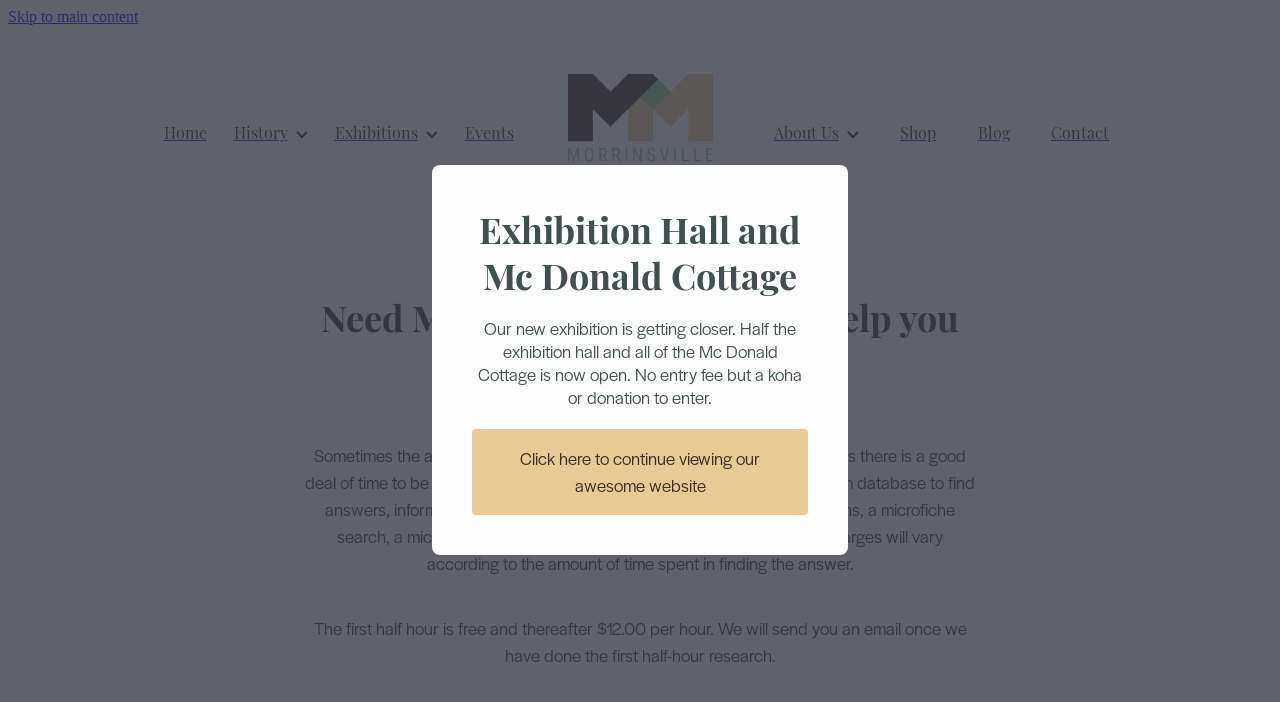

--- FILE ---
content_type: text/html; charset=UTF-8
request_url: https://www.morrinsvillemuseum.org.nz/research-and-photo-form/
body_size: 26961
content:
<!-- Website made on Rocketspark -->
<!DOCTYPE html>
<!-- Style 26 -->
<html class="">
<head>
    <!-- Global site tag (gtag.js) - Google Analytics -->
                <script async src="https://www.googletagmanager.com/gtag/js?id=G-8X1YZ9TV8G"></script>
                <script>
                window.dataLayer = window.dataLayer || [];
                function gtag(){dataLayer.push(arguments);}
                gtag('js', new Date());
                gtag('config', 'G-8X1YZ9TV8G');
                </script>
                <!-- End Google Analytics -->
    <meta name='csrf-token' content='c62dff02903a3ca4e56ea2fbe6d828ac'/>

    
    <meta http-equiv="Content-Type" content="text/html; charset=UTF-8"/>
    
    <title>Research and Photo Requests | Morrinsville Museum</title>
    <meta name="description" content="Need Morrinsville Museum to help you with your research? Or want a copy of a photograph? Click here and fill out one of our forms and we&#039;ll make it happen!"/>
    <meta name="keywords" content=""/>
        <link rel="icon" type="image/png" href="/images/favicon/favicon/crop192x192.png?v=20210819141634">
    <link rel="apple-touch-icon" href="/images/favicon/favicon/crop192x192.png?v=20210819141634"/>
    
    <script type="text/javascript" src="https://cdn.rocketspark.com/jquery-1.7.2.min.js?v=20260119151153"></script>
     <script> window.configs = {"development":"false","DEVELOPMENT":"false","requestType":"page","PREVIEW":"false","EDITOR":"false","template":"scenicHeli","navResizeTemplate":"","baseREMUnit":16,"screenSizes":{"t":{"fontSize":14,"contentWidth":400,"contentWidthOversize":400,"min":0,"max":400,"scale":0.7551,"subScale":0.95,"navScale":0.6,"legacy":false},"h":{"fontSize":16,"contentWidth":600,"contentWidthOversize":600,"min":0,"max":740,"scale":0.7551,"subScale":0.95,"navScale":0.6,"legacy":false},"s":{"fontSize":13,"contentWidth":740,"contentWidthOversize":740,"min":740,"max":1080,"scale":0.7959,"subScale":0.7959,"navScale":0.75,"legacy":false},"m":{"fontSize":16,"contentWidth":980,"contentWidthOversize":1080,"min":1080,"max":1460,"scale":1,"subScale":1,"navScale":1,"legacy":true},"l":{"fontSize":19,"contentWidth":1170,"contentWidthOversize":1300,"min":1460,"max":0,"scale":1.1938,"subScale":1.1938,"navScale":1.1,"legacy":false}},"publicURL":"https:\/\/www.morrinsvillemuseum.org.nz","shortnameURL":"https:\/\/morrinsvillemuseum.rocketspark.co.nz","titleData":{"companyName":"Morrinsville Museum","position":"right","separator":" | "},"CONSOLE_OVERRIDE":true,"noZensmooth":true,"release":"2026.1.19","browserSupport":{"chrome":86,"firefox":78,"edge":86,"internet explorer":12,"ie":12,"opera":72,"edgeMobile":44,"safari":13,"samsung browser":12,"android":89},"siteAutoPopupSettings":{"popupView":"website","title":"Exhibition Hall and Mc Donald Cottage","paragraph":" Our new exhibition is getting closer. Half the exhibition hall and all of the Mc Donald Cottage is now open. No entry fee but a koha or donation to enter. ","button":"Click here to continue viewing our awesome website","updated":1756929384891},"globalisationEnabled":false,"analyticsMode":"GA4"}; </script> <link rel="stylesheet" href="https://cdn.rocketspark.com/_dist/css/auth~vendors.6da4c5858d05.bundle.css" type="text/css" media="all" /> <link rel="stylesheet" href="https://cdn.rocketspark.com/_dist/css/public.d84e6703d527.bundle.css" type="text/css" media="all" /> <link rel="stylesheet" href="https://cdn.rocketspark.com/_dist/css/public~vendors.ece6f489e4ad.bundle.css" type="text/css" media="all" /> <link rel="stylesheet" href="https://cdn.rocketspark.com/_dist/css/dashboard~vendors.9c624b80e5b6.bundle.css" type="text/css" media="all" /> <link rel="preload" as="style" href="https://cdn.icomoon.io/181725/Rocketspark/style.css?8gzh5b" onload="this.onload=null;this.rel='stylesheet'"> <link rel="stylesheet" href="/node_modules/@rocketspark/flint-ui/dist/rocketspark/rocketspark.css?v=1768788713"> <link rel="stylesheet" href="/node_modules/@rocketspark/image-gallery/build/css/index.css"> <script type="text/javascript" src="https://cdn.rocketspark.com/_dist/js/public.min.v20260119151153.js" ></script> <script type="text/javascript" src="https://cdn.rocketspark.com/_dist/js/commons.d2b27aedbfc7.bundle.js" ></script> <script type="text/javascript" src="https://cdn.rocketspark.com/_dist/js/blog~vendors.33618b6145a5.bundle.js" ></script> <script type="text/javascript" src="https://cdn.rocketspark.com/_dist/js/shop~vendors.c0601673efb1.bundle.js" ></script> <script type="text/javascript" src="https://cdn.rocketspark.com/_dist/js/houston~vendors.938afeba088b.bundle.js" ></script> <script type="text/javascript" src="https://cdn.rocketspark.com/_dist/js/auth~vendors.73d62d57e163.bundle.js" ></script> <script type="text/javascript" src="https://cdn.rocketspark.com/_dist/js/dashboard~vendors.b1c830a3c85d.bundle.js" ></script> <script type="text/javascript" src="https://cdn.rocketspark.com/_dist/js/blastoff~vendors.a2b315161b63.bundle.js" ></script> <script type="text/javascript" src="https://cdn.rocketspark.com/_dist/js/public~vendors.d060b7760600.bundle.js" ></script> <script type="text/javascript" src="https://cdn.rocketspark.com/_dist/js/public.1ebb063cfa6f.bundle.js" ></script> <script type="module" src="https://nz.rs-cdn.com/node_modules/@rocketspark/flint-ui/dist/rocketspark/rocketspark.esm.js?v=1768788713"></script> <!--suppress ES6ConvertVarToLetConst --> <script> var detectedLogoWidth = localStorage.getItem('detectedLogoWidth'); if (detectedLogoWidth) { var style = document.createElement('style'); style.innerHTML = "@media all and (min-width: 740px) { #header #logo, #header .logo { width: " + detectedLogoWidth + '; } }'; document.head.appendChild(style); } </script> <link rel="stylesheet" href="https://nz.rs-cdn.com/site_files/28545/66258/css/css.css?v=20260114153936" type="text/css" media="all" title="dynamicstyle" /> <style type="text/css" media="screen" id="pagestyle"> @layer rs-base{._925853a1--3c9dc7f3{--button-group-background-color:#fff;--button-group-text-color:#382720;--button-group-border-size:0px;--button-group-border-radius:.25rem;--button-group-border-color:#161616;--button-group-font-weight:300;--button-group-font-family:ykgy;--button-group-font-style:normal;--button-group-hover-background-color:#161616;--button-group-hover-text-color:#bbb;--button-group-hover-border-color:#161616;--button-group-font-size:1.125rem;--button-group-mobile-font-size:1rem;--button-group-letter-spacing:0em;--button-group-line-height:1.5;--button-group-text-transform:none;--button-group-padding:1rem 1.5em;--button-group-centered-text:center;--button-group-display:inline-flex;--button-group-width:auto;--button-group-min-width:4.375rem;--button-group-max-width:unset}}@layer rs-variants{._7c78bdb9--3c9dc7f3 ._925853a1{--button-group-font-size:1.125rem;--button-group-mobile-font-size:1rem;--button-group-letter-spacing:0em;--button-group-line-height:1.5;--button-group-text-transform:none;--button-group-border-radius:.25rem;--button-group-padding:1rem 1.5em;--button-group-display:inline-flex;--button-group-width:auto;--button-group-min-width:4.375rem;--button-group-max-width:unset}}@layer rs-base{._925853a1--1e1f228d{--button-group-background-color:#e7cc95;--button-group-text-color:#382720;--button-group-border-size:0px;--button-group-border-radius:.25rem;--button-group-border-color:#161616;--button-group-font-weight:300;--button-group-font-family:ykgy;--button-group-font-style:normal;--button-group-hover-background-color:#161616;--button-group-hover-text-color:#bbb;--button-group-hover-border-color:#161616;--button-group-font-size:1.125rem;--button-group-mobile-font-size:1rem;--button-group-letter-spacing:0em;--button-group-line-height:1.5;--button-group-text-transform:none;--button-group-padding:1rem 1.5em;--button-group-centered-text:center;--button-group-display:inline-flex;--button-group-width:auto;--button-group-min-width:4.375rem;--button-group-max-width:unset}}@layer rs-variants{._7c78bdb9--1e1f228d ._925853a1{--button-group-font-size:1.125rem;--button-group-mobile-font-size:1rem;--button-group-letter-spacing:0em;--button-group-line-height:1.5;--button-group-text-transform:none;--button-group-border-radius:.25rem;--button-group-padding:1rem 1.5em;--button-group-display:inline-flex;--button-group-width:auto;--button-group-min-width:4.375rem;--button-group-max-width:unset}}@layer rs-base{._925853a1--35ce24f5{--button-group-background-color:#382720;--button-group-text-color:#e7cc95;--button-group-border-size:0px;--button-group-border-radius:.25rem;--button-group-border-color:#161616;--button-group-font-weight:300;--button-group-font-family:ykgy;--button-group-font-style:normal;--button-group-hover-background-color:#161616;--button-group-hover-text-color:#bbb;--button-group-hover-border-color:#161616;--button-group-font-size:1.125rem;--button-group-mobile-font-size:1rem;--button-group-letter-spacing:0em;--button-group-line-height:1.5;--button-group-text-transform:none;--button-group-padding:1rem 1.5em;--button-group-centered-text:center;--button-group-display:inline-flex;--button-group-width:auto;--button-group-min-width:4.375rem;--button-group-max-width:unset}}@layer rs-variants{._7c78bdb9--35ce24f5 ._925853a1{--button-group-font-size:1.125rem;--button-group-mobile-font-size:1rem;--button-group-letter-spacing:0em;--button-group-line-height:1.5;--button-group-text-transform:none;--button-group-border-radius:.25rem;--button-group-padding:1rem 1.5em;--button-group-display:inline-flex;--button-group-width:auto;--button-group-min-width:4.375rem;--button-group-max-width:unset}}@layer rs-base{._925853a1--c72eab3d{--button-group-background-color:#91c78b;--button-group-text-color:#382720;--button-group-border-size:0px;--button-group-border-radius:.25rem;--button-group-border-color:#161616;--button-group-font-weight:300;--button-group-font-family:ykgy;--button-group-font-style:normal;--button-group-hover-background-color:#161616;--button-group-hover-text-color:#bbb;--button-group-hover-border-color:#161616;--button-group-font-size:1.125rem;--button-group-mobile-font-size:1rem;--button-group-letter-spacing:0em;--button-group-line-height:1.5;--button-group-text-transform:none;--button-group-padding:1rem 1.5em;--button-group-centered-text:center;--button-group-display:inline-flex;--button-group-width:auto;--button-group-min-width:4.375rem;--button-group-max-width:unset}}@layer rs-variants{._7c78bdb9--c72eab3d ._925853a1{--button-group-font-size:1.125rem;--button-group-mobile-font-size:1rem;--button-group-letter-spacing:0em;--button-group-line-height:1.5;--button-group-text-transform:none;--button-group-border-radius:.25rem;--button-group-padding:1rem 1.5em;--button-group-display:inline-flex;--button-group-width:auto;--button-group-min-width:4.375rem;--button-group-max-width:unset}}@layer rs-base{._925853a1--657d801e{--button-group-background-color:#91c78b;--button-group-text-color:#fff;--button-group-border-size:0px;--button-group-border-radius:.25rem;--button-group-border-color:#161616;--button-group-font-weight:300;--button-group-font-family:ykgy;--button-group-font-style:normal;--button-group-hover-background-color:#161616;--button-group-hover-text-color:#bbb;--button-group-hover-border-color:#161616;--button-group-font-size:1.125rem;--button-group-mobile-font-size:1rem;--button-group-letter-spacing:0em;--button-group-line-height:1.5;--button-group-text-transform:none;--button-group-padding:1rem 1.5em;--button-group-centered-text:center;--button-group-display:inline-flex;--button-group-width:auto;--button-group-min-width:4.375rem;--button-group-max-width:unset}}@layer rs-variants{._7c78bdb9--657d801e ._925853a1{--button-group-font-size:1.125rem;--button-group-mobile-font-size:1rem;--button-group-letter-spacing:0em;--button-group-line-height:1.5;--button-group-text-transform:none;--button-group-border-radius:.25rem;--button-group-padding:1rem 1.5em;--button-group-display:inline-flex;--button-group-width:auto;--button-group-min-width:4.375rem;--button-group-max-width:unset}}@layer rs-base{._925853a1--514497ed{--button-group-background-color:#91c78b;--button-group-text-color:#382720;--button-group-border-size:0px;--button-group-border-radius:.25rem;--button-group-border-color:#161616;--button-group-font-weight:300;--button-group-font-family:ykgy;--button-group-font-style:normal;--button-group-hover-background-color:#161616;--button-group-hover-text-color:#bbb;--button-group-hover-border-color:#161616;--button-group-font-size:1rem;--button-group-mobile-font-size:1rem;--button-group-letter-spacing:0em;--button-group-line-height:1.5;--button-group-text-transform:none;--button-group-padding:1rem 1.5em;--button-group-centered-text:center;--button-group-display:inline-flex;--button-group-width:auto;--button-group-min-width:4.375rem;--button-group-max-width:unset}}@layer rs-variants{._7c78bdb9--514497ed ._925853a1{--button-group-font-size:1rem;--button-group-mobile-font-size:1rem;--button-group-letter-spacing:0em;--button-group-line-height:1.5;--button-group-text-transform:none;--button-group-border-radius:.25rem;--button-group-padding:1rem 1.5em;--button-group-display:inline-flex;--button-group-width:auto;--button-group-min-width:4.375rem;--button-group-max-width:unset}}@layer rs-base{._925853a1--b41f878b{--button-group-background-color:#382720;--button-group-text-color:#fff;--button-group-border-size:0px;--button-group-border-radius:.25rem;--button-group-border-color:#382720;--button-group-font-weight:300;--button-group-font-family:ykgy;--button-group-font-style:normal;--button-group-hover-background-color:#382720;--button-group-hover-text-color:#bbb;--button-group-hover-border-color:#382720;--button-group-font-size:1.125rem;--button-group-mobile-font-size:1rem;--button-group-letter-spacing:0em;--button-group-line-height:1.5;--button-group-text-transform:none;--button-group-padding:1rem 1.5em;--button-group-centered-text:center;--button-group-display:inline-flex;--button-group-width:auto;--button-group-min-width:4.375rem;--button-group-max-width:unset}}@layer rs-variants{._7c78bdb9--b41f878b ._925853a1{--button-group-font-size:1.125rem;--button-group-mobile-font-size:1rem;--button-group-letter-spacing:0em;--button-group-line-height:1.5;--button-group-text-transform:none;--button-group-border-radius:.25rem;--button-group-padding:1rem 1.5em;--button-group-display:inline-flex;--button-group-width:auto;--button-group-min-width:4.375rem;--button-group-max-width:unset}}@layer rs-base{._925853a1--1bf69033{--button-group-background-color:#e7cc95;--button-group-text-color:#382720;--button-group-border-size:.25rem;--button-group-border-radius:.25rem;--button-group-border-color:#161616;--button-group-font-weight:300;--button-group-font-family:ykgy;--button-group-font-style:normal;--button-group-hover-background-color:#161616;--button-group-hover-text-color:#bbb;--button-group-hover-border-color:#161616;--button-group-font-size:1.125rem;--button-group-mobile-font-size:1rem;--button-group-letter-spacing:0em;--button-group-line-height:1.5;--button-group-text-transform:none;--button-group-padding:1rem 1.5em;--button-group-centered-text:center;--button-group-display:inline-flex;--button-group-width:auto;--button-group-min-width:4.375rem;--button-group-max-width:unset}}@layer rs-variants{._7c78bdb9--1bf69033 ._925853a1{--button-group-font-size:1.125rem;--button-group-mobile-font-size:1rem;--button-group-letter-spacing:0em;--button-group-line-height:1.5;--button-group-text-transform:none;--button-group-border-radius:.25rem;--button-group-padding:1rem 1.5em;--button-group-display:inline-flex;--button-group-width:auto;--button-group-min-width:4.375rem;--button-group-max-width:unset}}@layer rs-base{._925853a1--50eb75f6{--button-group-background-color:#e7cc95;--button-group-text-color:#222;--button-group-border-size:0px;--button-group-border-radius:.25rem;--button-group-border-color:#fff;--button-group-font-weight:300;--button-group-font-family:ykgy;--button-group-font-style:normal;--button-group-hover-background-color:#c9ae77;--button-group-hover-text-color:#222;--button-group-hover-border-color:#e1e1e1;--button-group-font-size:1.125rem;--button-group-mobile-font-size:1rem;--button-group-letter-spacing:0em;--button-group-line-height:1.5;--button-group-text-transform:none;--button-group-padding:1rem 1.5em;--button-group-centered-text:center;--button-group-display:inline-flex;--button-group-width:auto;--button-group-min-width:4.375rem;--button-group-max-width:unset}}@layer rs-variants{._7c78bdb9--50eb75f6 ._925853a1{--button-group-font-size:1.125rem;--button-group-mobile-font-size:1rem;--button-group-letter-spacing:0em;--button-group-line-height:1.5;--button-group-text-transform:none;--button-group-border-radius:.25rem;--button-group-padding:1rem 1.5em;--button-group-display:inline-flex;--button-group-width:auto;--button-group-min-width:4.375rem;--button-group-max-width:unset}}@layer rs-base{._925853a1--2579c8a1{--button-group-background-color:#fff;--button-group-text-color:#382720;--button-group-border-size:1px;--button-group-border-radius:.25rem;--button-group-border-color:#382720;--button-group-font-weight:300;--button-group-font-family:ykgy;--button-group-font-style:normal;--button-group-hover-background-color:#382720;--button-group-hover-text-color:#bbb;--button-group-hover-border-color:#382720;--button-group-font-size:1.125rem;--button-group-mobile-font-size:1rem;--button-group-letter-spacing:0em;--button-group-line-height:1.5;--button-group-text-transform:none;--button-group-padding:1rem 1.5em;--button-group-centered-text:center;--button-group-display:inline-flex;--button-group-width:auto;--button-group-min-width:4.375rem;--button-group-max-width:unset}}@layer rs-variants{._7c78bdb9--2579c8a1 ._925853a1{--button-group-font-size:1.125rem;--button-group-mobile-font-size:1rem;--button-group-letter-spacing:0em;--button-group-line-height:1.5;--button-group-text-transform:none;--button-group-border-radius:.25rem;--button-group-padding:1rem 1.5em;--button-group-display:inline-flex;--button-group-width:auto;--button-group-min-width:4.375rem;--button-group-max-width:unset}}@layer rs-base{._925853a1--7f868527{--button-group-background-color:#fff;--button-group-text-color:#382720;--button-group-border-size:0px;--button-group-border-radius:.25rem;--button-group-border-color:#161616;--button-group-font-weight:300;--button-group-font-family:ykgy;--button-group-font-style:normal;--button-group-hover-background-color:#161616;--button-group-hover-text-color:#bbb;--button-group-hover-border-color:#161616;--button-group-font-size:1rem;--button-group-mobile-font-size:1rem;--button-group-letter-spacing:0em;--button-group-line-height:1.5;--button-group-text-transform:none;--button-group-padding:1rem 1.5em;--button-group-centered-text:center;--button-group-display:inline-flex;--button-group-width:auto;--button-group-min-width:4.375rem;--button-group-max-width:unset}}@layer rs-variants{._7c78bdb9--7f868527 ._925853a1{--button-group-font-size:1rem;--button-group-mobile-font-size:1rem;--button-group-letter-spacing:0em;--button-group-line-height:1.5;--button-group-text-transform:none;--button-group-border-radius:.25rem;--button-group-padding:1rem 1.5em;--button-group-display:inline-flex;--button-group-width:auto;--button-group-min-width:4.375rem;--button-group-max-width:unset}}@layer rs-base{._925853a1--f99105e4{--button-group-background-color:#e7cc95;--button-group-text-color:#382720;--button-group-border-size:0px;--button-group-border-radius:.25rem;--button-group-border-color:#161616;--button-group-font-weight:400;--button-group-font-family:xkgl;--button-group-font-style:normal;--button-group-hover-background-color:#000;--button-group-hover-text-color:#fff;--button-group-hover-border-color:#000;--button-group-font-size:1rem;--button-group-mobile-font-size:1rem;--button-group-letter-spacing:0em;--button-group-line-height:1;--button-group-text-transform:none;--button-group-padding:.7em .95em;--button-group-centered-text:center;--button-group-display:inline-flex;--button-group-width:auto;--button-group-min-width:4.375rem;--button-group-max-width:unset}}@layer rs-variants{._7c78bdb9--f99105e4 ._925853a1{--button-group-font-size:1rem;--button-group-mobile-font-size:1rem;--button-group-letter-spacing:0em;--button-group-line-height:1;--button-group-text-transform:none;--button-group-border-radius:.25rem;--button-group-padding:.7em .95em;--button-group-display:inline-flex;--button-group-width:auto;--button-group-min-width:4.375rem;--button-group-max-width:unset}}@layer rs-base{._925853a1--11421965{--button-group-background-color:#e7cc95;--button-group-text-color:#382720;--button-group-border-size:0px;--button-group-border-radius:.25rem;--button-group-border-color:#161616;--button-group-font-weight:300;--button-group-font-family:ykgy;--button-group-font-style:normal;--button-group-hover-background-color:#c9ae77;--button-group-hover-text-color:#382720;--button-group-hover-border-color:#c9ae77;--button-group-font-size:1.125rem;--button-group-mobile-font-size:1rem;--button-group-letter-spacing:0em;--button-group-line-height:1.5;--button-group-text-transform:none;--button-group-padding:1rem 1.5em;--button-group-centered-text:center;--button-group-display:inline-flex;--button-group-width:auto;--button-group-min-width:4.375rem;--button-group-max-width:unset}}@layer rs-variants{._7c78bdb9--11421965 ._925853a1{--button-group-font-size:1.125rem;--button-group-mobile-font-size:1rem;--button-group-letter-spacing:0em;--button-group-line-height:1.5;--button-group-text-transform:none;--button-group-border-radius:.25rem;--button-group-padding:1rem 1.5em;--button-group-display:inline-flex;--button-group-width:auto;--button-group-min-width:4.375rem;--button-group-max-width:unset}}@layer rs-base{._925853a1--d7f9e189{--button-group-background-color:#e7cc95;--button-group-text-color:#161616;--button-group-border-size:0px;--button-group-border-radius:.25rem;--button-group-border-color:#161616;--button-group-font-weight:300;--button-group-font-family:ykgy;--button-group-font-style:normal;--button-group-hover-background-color:transparent;--button-group-hover-text-color:#c9ae77;--button-group-hover-border-color:#c9ae77;--button-group-font-size:1.125rem;--button-group-mobile-font-size:1rem;--button-group-letter-spacing:0em;--button-group-line-height:1.5;--button-group-text-transform:none;--button-group-padding:1rem 1.5em;--button-group-centered-text:center;--button-group-display:inline-flex;--button-group-width:auto;--button-group-min-width:4.375rem;--button-group-max-width:unset}}@layer rs-variants{._7c78bdb9--d7f9e189 ._925853a1{--button-group-font-size:1.125rem;--button-group-mobile-font-size:1rem;--button-group-letter-spacing:0em;--button-group-line-height:1.5;--button-group-text-transform:none;--button-group-border-radius:.25rem;--button-group-padding:1rem 1.5em;--button-group-display:inline-flex;--button-group-width:auto;--button-group-min-width:4.375rem;--button-group-max-width:unset}}@layer rs-base{._925853a1:hover{background-color:var(--button-group-hover-background-color);color:var(--button-group-hover-text-color);box-shadow:inset 0 0 0 var(--button-group-border-size) var(--button-group-hover-border-color)}._925853a1{box-sizing:border-box;border:none;outline:none;cursor:pointer;align-items:center;font-smoothing:antialiased;-webkit-font-smoothing:antialiased;justify-content:var(--button-group-centered-text);text-align:var(--button-group-centered-text);background-color:var(--button-group-background-color);color:var(--button-group-text-color);box-shadow:inset 0 0 0 var(--button-group-border-size) var(--button-group-border-color);border-radius:var(--button-group-border-radius);padding:var(--button-group-padding);font-family:var(--button-group-font-family);font-weight:var(--button-group-font-weight);font-style:var(--button-group-font-style);font-size:var(--button-group-font-size);text-transform:var(--button-group-text-transform);letter-spacing:var(--button-group-letter-spacing);transition:background-color .15s ease-out,color .15s ease-out,border-color .15s ease-out;line-height:var(--button-group-line-height);display:var(--button-group-display);width:var(--button-group-width);max-width:var(--button-group-max-width);min-width:var(--button-group-min-width);word-wrap:break-word;min-height:calc(var(--button-group-font-size)*var(--button-group-line-height))}@media (max-width:41.6875rem){._925853a1{font-size:var(--button-group-mobile-font-size)}}}._f1dcfe40{display:flex;flex-wrap:wrap;gap:.5rem;align-items:center;align-self:stretch}._4b0152f0{display:inline-block;width:auto;max-width:none;min-width:4.375rem;text-align:center;white-space:nowrap;text-decoration:none}._766d9222{justify-content:start}._3d1a6c78{justify-content:center}._774d5a3c{justify-content:end}._252144ef{padding:1.25rem;overflow:hidden;box-sizing:border-box;width:75%;position:absolute;z-index:2;left:50%;transform:translateX(-50%);top:10%;pointer-events:none;opacity:0;background-color:var(--button-group-background-color);font-smoothing:antialiased;-webkit-font-smoothing:antialiased}._8dce7e5f{position:absolute;top:0;left:0;width:100%;height:100%;z-index:1;opacity:0;pointer-events:none}._2c899cee{pointer-events:auto}._9df0276b{font-size:1.125rem;line-height:1.2em;padding-left:2.1875rem;word-wrap:break-word}._9df0276b svg{width:1.5rem;height:1.1875rem;position:absolute;top:50%;transform:translateY(-50%);translate:-2.5rem 0;fill:var(--button-group-text-color)}._a6990dac{display:inline-flex;align-items:center;justify-content:space-between;gap:.5rem}._a6990dac:hover ._611ce439{background-color:var(--button-group-hover-text-color)}._a6990dac:hover ._611ce439 svg{fill:var(--button-group-hover-background-color)}._611ce439{border-radius:var(--button-group-border-radius);background-color:var(--button-group-text-color);padding:.125rem .375rem;transition:background .25s linear;display:inline-flex;align-items:center;line-height:1rem;gap:.25rem}._611ce439 svg{height:8PX;fill:var(--button-group-background-color)}._a6990dac:hover ._6e81833f{color:var(--button-group-hover-background-color)}._6e81833f{font-family:arial;text-transform:uppercase;font-size:.6875rem;font-weight:700;color:var(--button-group-background-color);position:relative;transition:background .25s linear;letter-spacing:initial}._2c8f55ae{display:inline-flex;transition:background .25s linear}._a6990dac:hover ._ab36743f svg{fill:var(--content-background-color)}._ab36743f svg{fill:var(--content-background-color)}._a6990dac:hover ._e43b9f01{color:var(--content-background-color)}._e43b9f01{color:var(--content-background-color)}._9cefdf70 ._ce3b2903{width:auto}._9cefdf70 ._611ce439{display:none}._7720d2f9:not(:focus-visible){position:absolute;left:-1px;top:auto;width:1px;height:1px;overflow:hidden;padding:0;clip:rect(1px,1px,1px,1px);clip-path:inset(50%);margin:-1px}body.auth ._7720d2f9:focus-visible{top:3.625rem}._7720d2f9:focus-visible{position:absolute;width:auto;height:auto;z-index:2000;left:.5rem;top:.5rem;clip:unset;clip-path:unset;font-size:1rem;padding:.75rem 1.25rem}._254b5c18:focus-visible{background-color:#244fb6;color:#fff;border-radius:.25rem}._254b5c18:hover{background-color:#1c3f91}.nsdav-mhcvy{--stack-design-padding-top:0;--stack-design-padding-bottom:0;padding-top:var(--stack-design-padding-top,0);padding-bottom:var(--stack-design-padding-bottom,0);--stack-design-column-gap:0;--stack-design-padding-left:0;--stack-design-padding-right:0}.nsdav-mhcvy .column{padding-left:150px;padding-right:150px}.nsdav-mhcvy .column-container{gap:var(--stack-design-column-gap,0)}.nsdav-mhcvy .stack-inner{padding-left:var(--stack-design-padding-left,0);padding-right:var(--stack-design-padding-right,0)}@media screen and (max-width:740px){.stack.nsdav-mhcvy .column{padding-top:8px;padding-bottom:8px;padding-left:35px;padding-right:35px}.stack.nsdav-mhcvy{margin-top:0;margin-bottom:0;--stack-design-mobile-padding-top:.5rem;--stack-design-mobile-padding-bottom:.5rem;padding-top:var(--stack-design-mobile-padding-top,0);padding-bottom:var(--stack-design-mobile-padding-bottom,0);--stack-design-mobile-padding-left:0;--stack-design-mobile-padding-right:0}.stack.nsdav-mhcvy .column-container{gap:0}.stack.nsdav-mhcvy .stack-inner{padding-left:var(--stack-design-mobile-padding-left,0);padding-right:var(--stack-design-mobile-padding-right,0)}}#main_body .stack.nsdav-mhcvy .form-builder-message{background-color:#91c78b}#main_body .stack.nsdav-mhcvy .form-builder-message__overlay{background-color:rgba(255,255,255,.8)}#main_body .stack.nsdav-mhcvy .form-builder-message__message{color:#fff}#main_body .stack.nsdav-mhcvy .form-builder-message__message svg path{fill:#fff}#main_body .stack.nsdav-mhcvy .block h3{color:#91c78b}#main_body .stack.nsdav-mhcvy .accordion-block .accordion-block__item-icon--h3 svg path{fill:#91c78b}#main_body .stack.nsdav-mhcvy .block h3.heading{color:#91c78b}#main_body .stack.nsdav-mhcvy .block h3.heading a{color:#91c78b}.stack.nsdav-mhcvy .file_upload_block .file-download-arrow{background:#fff}#main_body .stack.nsdav-mhcvy .site-button{color:#fff;background:#91c78b;display:inline-block;line-height:1.2;width:auto;min-width:none;max-width:none;padding:1rem 1.5em}#main_body .stack.nsdav-mhcvy .button-content{background:#91c78b;color:#fff;display:inline-block;line-height:1.2;width:auto;min-width:none;max-width:none;padding:1rem 1.5em}.stack.nsdav-mhcvy .file_upload_block .file-download-arrow .file-download-ext{color:#91c78b}.stack.nsdav-mhcvy .file_upload_block .file-download-arrow svg path{fill:#91c78b}#main_body .stack.nsdav-mhcvy .button-content.file-upload-container{padding:1rem 1.042em;width:100%;max-width:21.875rem}#main_body .stack.nsdav-mhcvy .button-content.file-upload-container .file-download-arrow{display:block}#main_body .stack.nsdav-mhcvy .button-content.file-upload-container .file-download-text{padding-right:4.35em;line-height:1.5em}@media only screen and (min-width:740px){#main_body .stack.nsdav-mhcvy .button-content:hover{background:rgba(115,169,109,1);color:#fff}#main_body .stack.nsdav-mhcvy .site-button:hover{background:rgba(115,169,109,1);color:#fff}.stack.nsdav-mhcvy .file_upload_block .file-upload-container:hover .file-download-arrow svg path{fill:#91c78b}}@media only screen and (max-width:740px){html:not(.responsive-disabled) .stack.nsdav-mhcvy .file_upload_block .file-upload-container:hover .file-download-arrow svg path{fill:#91c78b}}._8dce7e5f--a5f906c7{background-color:rgba(255,255,255,.8)}.stack .column.column--has-no-top-bottom-spacing ._982f9e32:only-child{padding-top:0;padding-bottom:0}._0884a393{aspect-ratio:var(--aspect-ratio)}._01cee16c{overflow:hidden;width:100%;height:100%}._1100af70--855e3d9a{--fluid-width:24}._4993ced5--855e3d9a{flex:0 1 calc(100%/(var(--grid-size,24)/var(--fluid-width,8)))}._8dce7e5f--45e7aa1e{background-color:rgba(255,255,255,.8)}.stack .column.column--has-no-top-bottom-spacing ._982f9e32:only-child{padding-top:0;padding-bottom:0}._0884a393{aspect-ratio:var(--aspect-ratio)}._01cee16c{overflow:hidden;width:100%;height:100%}._1100af70--9bd474e0{--fluid-width:24}._4993ced5--9bd474e0{flex:0 1 calc(100%/(var(--grid-size,24)/var(--fluid-width,8)))}.nsdav-g2yve{--stack-design-padding-top:0;--stack-design-padding-bottom:0;padding-top:var(--stack-design-padding-top,0);padding-bottom:var(--stack-design-padding-bottom,0);--stack-design-column-gap:0;--stack-design-padding-left:0;--stack-design-padding-right:0}.nsdav-g2yve .column-container{gap:var(--stack-design-column-gap,0)}.nsdav-g2yve .stack-inner{padding-left:var(--stack-design-padding-left,0);padding-right:var(--stack-design-padding-right,0)}@media screen and (max-width:740px){.stack.nsdav-g2yve .column{padding-top:8px;padding-bottom:8px;padding-left:24px;padding-right:24px}.stack.nsdav-g2yve{margin-top:0;margin-bottom:0;--stack-design-mobile-padding-top:.5rem;--stack-design-mobile-padding-bottom:.5rem;padding-top:var(--stack-design-mobile-padding-top,0);padding-bottom:var(--stack-design-mobile-padding-bottom,0);--stack-design-mobile-padding-left:0;--stack-design-mobile-padding-right:0}.stack.nsdav-g2yve .column-container{gap:0}.stack.nsdav-g2yve .stack-inner{padding-left:var(--stack-design-mobile-padding-left,0);padding-right:var(--stack-design-mobile-padding-right,0)}}._1100af70--b8cd2109{--fluid-width:24}._4993ced5--b8cd2109{flex:0 1 calc(100%/(var(--grid-size,24)/var(--fluid-width,8)))}.nsdav-4cyow{margin-top:0;margin-bottom:0;--stack-design-padding-top:0;--stack-design-padding-bottom:0;padding-top:var(--stack-design-padding-top,0);padding-bottom:var(--stack-design-padding-bottom,0);--stack-design-column-gap:0;--stack-design-padding-left:0;--stack-design-padding-right:0}.nsdav-4cyow .column{padding-top:75px;padding-bottom:75px;padding-left:33px;padding-right:33px}.nsdav-4cyow .column-container{gap:var(--stack-design-column-gap,0)}.nsdav-4cyow .stack-inner{padding-left:var(--stack-design-padding-left,0);padding-right:var(--stack-design-padding-right,0)}@media screen and (max-width:740px){.stack.nsdav-4cyow .column{padding-top:8px;padding-bottom:8px;padding-left:45px;padding-right:45px}.stack.nsdav-4cyow{margin-top:2.125rem;margin-bottom:0;--stack-design-mobile-padding-top:.5rem;--stack-design-mobile-padding-bottom:.5rem;padding-top:var(--stack-design-mobile-padding-top,0);padding-bottom:var(--stack-design-mobile-padding-bottom,0);--stack-design-mobile-padding-left:0;--stack-design-mobile-padding-right:0}.stack.nsdav-4cyow .column-container{gap:0}.stack.nsdav-4cyow .stack-inner{padding-left:var(--stack-design-mobile-padding-left,0);padding-right:var(--stack-design-mobile-padding-right,0)}}#main_body .stack.nsdav-4cyow .block h3{color:#382720}#main_body .stack.nsdav-4cyow .accordion-block .accordion-block__item-icon--h3 svg path{fill:#382720}#main_body .stack.nsdav-4cyow .block h3.heading{color:#382720}#main_body .stack.nsdav-4cyow .block h3.heading a{color:#382720}#main_body .stack.nsdav-4cyow .social-buttons .social-container.custom.style1 .social-icon{background-color:#382720}#main_body .stack.nsdav-4cyow .social-buttons .social-container.custom.style2 .social-icon{background-color:#382720}#main_body .stack.nsdav-4cyow .social-buttons .social-container.custom.style3 .social-icon{background-color:#382720}#main_body .stack.nsdav-4cyow .social-buttons .social-container.custom.style1 .social-icon svg path{fill:#fff}#main_body .stack.nsdav-4cyow .social-buttons .social-container.custom.style1 .social-icon .social-icon__name{color:#fff}#main_body .stack.nsdav-4cyow .social-buttons .social-container.custom.style2 .social-icon svg path{fill:#fff}#main_body .stack.nsdav-4cyow .social-buttons .social-container.custom.style2 .social-icon .social-icon__name{color:#fff}#main_body .stack.nsdav-4cyow .social-buttons .social-container.custom.style3 .social-icon svg path{fill:#fff}#main_body .stack.nsdav-4cyow .social-buttons .social-container.custom.style3 .social-icon .social-icon__name{color:#fff}#main_body .stack.nsdav-4cyow .social-buttons .social-container.custom.style4 .social-icon{border-color:#382720}#main_body .stack.nsdav-4cyow .social-buttons .social-container.custom.style4 .social-icon svg path{fill:#382720}#main_body .stack.nsdav-4cyow .social-buttons .social-container.custom.style4 .social-icon .social-icon__name{color:#382720}#main_body .stack.nsdav-4cyow .social-buttons .social-container.custom.style5 .social-icon{border-color:#382720}#main_body .stack.nsdav-4cyow .social-buttons .social-container.custom.style5 .social-icon svg path{fill:#382720}#main_body .stack.nsdav-4cyow .social-buttons .social-container.custom.style5 .social-icon .social-icon__name{color:#382720}#main_body .stack.nsdav-4cyow .social-buttons .social-container.custom.style6 .social-icon{border-color:#382720}#main_body .stack.nsdav-4cyow .social-buttons .social-container.custom.style6 .social-icon svg path{fill:#382720}#main_body .stack.nsdav-4cyow .social-buttons .social-container.custom.style6 .social-icon .social-icon__name{color:#382720}#main_body .stack.nsdav-4cyow .social-buttons .social-container.custom.style7 .social-icon svg path{fill:#382720}#main_body .stack.nsdav-4cyow .social-buttons .social-container.custom.style7 .social-icon .social-icon__name{color:#382720}._1100af70--2025c627{--fluid-width:8}._4993ced5--2025c627{flex:0 1 calc(100%/(var(--grid-size,24)/var(--fluid-width,8)))}._1100af70--85a4ce73{--fluid-width:8}._4993ced5--85a4ce73{flex:0 1 calc(100%/(var(--grid-size,24)/var(--fluid-width,8)))}._1100af70--649c9165{--fluid-width:8}._4993ced5--649c9165{flex:0 1 calc(100%/(var(--grid-size,24)/var(--fluid-width,8)))}._5d5af514{--grid-size:24}._ac00c56e--bf4b1460{width:auto;height:100%}._0884a393--bf4b1460{--aspect-ratio:3.8634812286689}._ac00c56e--bf4b1460{transform:translateX(143.17406143345%)}._ac00c56e--f98858a8{width:auto;height:100%}._0884a393--f98858a8{--aspect-ratio:3.8634812286689}._ac00c56e--f98858a8{transform:translateX(143.17406143345%)}#picture-2451258 .picture_block_holder__spacer{width:212px}#picture-2451258 .picture_block_holder__spacer{height:161px}.nstav-yj8u9 .nblav-zip5j .block_content_container{width:212px}.nstav-yj8u9 .nblav-zip5j .block_content_container{margin:0}@media all and (max-width:400px){html:not(.responsive-disabled) #picture-2451258 .picture_block_holder__spacer{width:265px}html:not(.responsive-disabled) #picture-2451258 .picture_block_holder__spacer{height:202px}html:not(.responsive-disabled) .nstav-yj8u9 .nblav-zip5j .block_content_container{width:auto}}@media all and (max-width:740px){html:not(.responsive-disabled) #picture-2451258 .picture_block_holder__spacer{width:100%}html:not(.responsive-disabled) #picture-2451258 .picture_block_holder__spacer{height:100%}html:not(.responsive-disabled) .nstav-yj8u9 .nblav-zip5j .block_content_container{width:auto}}@media all and (min-width:740px) and (max-width:1080px){html:not(.responsive-disabled) #picture-2451258 .picture_block_holder__spacer{width:139px}html:not(.responsive-disabled) #picture-2451258 .picture_block_holder__spacer{height:105px}html:not(.responsive-disabled) .nstav-yj8u9 .nblav-zip5j .block_content_container{width:139px}}@media all and (min-width:1080px) and (max-width:1460px){html:not(.responsive-disabled) #picture-2451258 .picture_block_holder__spacer{width:212px}html:not(.responsive-disabled) #picture-2451258 .picture_block_holder__spacer{height:161px}html:not(.responsive-disabled) .nstav-yj8u9 .nblav-zip5j .block_content_container{width:212px}}@media all and (min-width:1460px){html:not(.responsive-disabled) #picture-2451258 .picture_block_holder__spacer{width:256px}html:not(.responsive-disabled) #picture-2451258 .picture_block_holder__spacer{height:195px}html:not(.responsive-disabled) .nstav-yj8u9 .nblav-zip5j .block_content_container{width:256px}}#picture-2451258 .picture_block_holder__spacer{width:212px}#picture-2451258 .picture_block_holder__spacer{height:161px}.nstav-yj8u9 .nblav-zip5j .block_content_container{width:212px}.nstav-yj8u9 .nblav-zip5j .block_content_container{margin:0}@media all and (max-width:400px){.stack--content-width-full:not(.stack--picture-editor-open) #picture-2451258 .picture_block_holder__spacer{width:265px}.stack--content-width-full:not(.stack--picture-editor-open) #picture-2451258 .picture_block_holder__spacer{height:202px}.stack--content-width-full:not(.stack--picture-editor-open).nstav-yj8u9 .nblav-zip5j .block_content_container{width:auto}}@media all and (max-width:740px){.stack--content-width-full:not(.stack--picture-editor-open) #picture-2451258 .picture_block_holder__spacer{width:100%}.stack--content-width-full:not(.stack--picture-editor-open) #picture-2451258 .picture_block_holder__spacer{height:100%}.stack--content-width-full:not(.stack--picture-editor-open).nstav-yj8u9 .nblav-zip5j .block_content_container{width:auto}}@media all and (min-width:740px) and (max-width:1080px){.stack--content-width-full:not(.stack--picture-editor-open) #picture-2451258 .picture_block_holder__spacer{width:139px}.stack--content-width-full:not(.stack--picture-editor-open) #picture-2451258 .picture_block_holder__spacer{height:105px}.stack--content-width-full:not(.stack--picture-editor-open).nstav-yj8u9 .nblav-zip5j .block_content_container{width:139px}}@media all and (min-width:1080px) and (max-width:1460px){.stack--content-width-full:not(.stack--picture-editor-open) #picture-2451258 .picture_block_holder__spacer{width:212px}.stack--content-width-full:not(.stack--picture-editor-open) #picture-2451258 .picture_block_holder__spacer{height:161px}.stack--content-width-full:not(.stack--picture-editor-open).nstav-yj8u9 .nblav-zip5j .block_content_container{width:212px}}@media all and (min-width:1460px){.stack--content-width-full:not(.stack--picture-editor-open) #picture-2451258 .picture_block_holder__spacer{width:256px}.stack--content-width-full:not(.stack--picture-editor-open) #picture-2451258 .picture_block_holder__spacer{height:195px}.stack--content-width-full:not(.stack--picture-editor-open).nstav-yj8u9 .nblav-zip5j .block_content_container{width:256px}} </style> <meta name="viewport" content="width=device-width, initial-scale=1"> 
<script src="https://js.stripe.com/v3/"></script>
            <script defer type="text/javascript" src="//use.typekit.net/ik/[base64].js"></script>
<script type="text/javascript"> 
gtag('config', 'G-8X1YZ9TV8G');
</script>
<meta property="og:image" content="https://dzpdbgwih7u1r.cloudfront.net/96a7137c-22bf-4136-b846-e8153925454c/9c9b8a65-330e-4e40-b710-d552b3ce4b80/9c9b8a65-35a6-4d87-9d84-f1a50efd55ca/w400h400-91717deab3d4e1b1f91aefead6e1ee1a.png">
<meta property="og:image" content="https://dzpdbgwih7u1r.cloudfront.net/96a7137c-22bf-4136-b846-e8153925454c/9c9b8e8b-825c-4cbc-ab82-8ce562387a5b/9c9b8e8b-8503-464e-bd71-4ce368a8665b/w400h400-9039fd8b735b0c9c6dae60b033088152.png">
<meta property="og:image" content="https://nz.rs-cdn.com/images/nwsav-hvbtw/page/a4e174f826f233033e40d8eed8a511cf__f383/w1200.png">
    
    
    
</head>
<body id="page_39" data-id="9851f24c-4763-4e10-b37a-fbdef36b29bb" data-page-id="258407" class="" data-content-schedule="{&quot;isScheduled&quot;:false,&quot;scheduledAt&quot;:null}">
    <a href="#main_body" class="_925853a1 _925853a1--1e1f228d _7720d2f9">Skip to main content</a>        <div id="fb-root"></div>

        <style>.old-browser-popup{position:fixed;width:100%;height:100%;z-index:9999999}.old-browser-popup__background-fade{position:absolute;background:#000;width:100%;height:100%;opacity:.6;z-index:1}.old-browser-popup__box{position:relative;z-index:2;width:42.25rem;margin:0 auto;text-align:center;top:40%}.old-browser-popup__inner{padding:3rem 2rem;font-size:1rem}.old-browser-popup__inner .site-button{margin:1rem auto 0;font-size:1.2rem}@media (max-width:720px){.old-browser-popup__box{width:90%;top:50%;-ms-transform:translate(0,-50%);-webkit-transform:translate(0,-50%);transform:translate(0,-50%)}.old-browser-popup__box br{display:none}.old-browser-popup__inner a.site-button{font-size:16px}}</style>
    <script src="https://cdn.jsdelivr.net/npm/ua-parser-js@0/dist/ua-parser.min.js"></script>
    <script type="text/javascript">
    "use strict";if(!window.PREVIEW&&!window.EDITOR&&window.sessionStorage&&null===window.sessionStorage.getItem("old-browser")){var browserName,version,parser=new UAParser,popup='<div class="old-browser-popup"><div class="old-browser-popup__background-fade"></div><div class="old-browser-popup__box content-background"><div class="old-browser-popup__inner p-font p-font-colour">Our website doesn\'t fully support the browser you are using, we <br/>recommend you <a href="https://updatemybrowser.org/" target="_blank">update to a newer version</a>.<br/><a onclick="location.reload();" class="site-button">Continue with current browser</a></div></div></div>';if(void 0!==parser){void 0!==parser.getBrowser().name&&(browserName=parser.getBrowser().name.toLowerCase()),void 0!==parser.getBrowser().version&&(version=parseFloat(parser.getBrowser().version));var browserPopup=document.getElementById("old-browser-popup");if(void 0!==browserName){var configs=window.configs;if(Object.prototype.hasOwnProperty.call(configs,"browserSupport")&&Object.prototype.hasOwnProperty.call(configs.browserSupport,browserName)){var browserNameTest=configs.browserSupport[browserName];"edge"===browserName&&"mobile"===parser.getDevice().type&&(browserNameTest="edgeMobile"),version<configs.browserSupport[browserNameTest]&&document.body.insertAdjacentHTML("beforeend",popup)}}}window.sessionStorage.setItem("old-browser",!0)}
    </script>
    <div class="side-of-page">
            </div> <!-- end .side-of-page -->

    <div id="shadow">

        <div id="shadow_inner">
            <div id="header-area" class="split-menu-template">        <div id="header" class=" ">
                        <div id="header-inner" class="wrap">
                <div id="header_overlay"></div>
                <div id="logo-padding">
                                        <div id="logo" class="logo " aria-label="Morrinsville Historical Society Incorporated homepage"></div><!--end #logo-->
                </div>
                <div id="nav_wrapper"><a href="/" id="logo-link-to-home"></a><div id="nav" class=" social-parent"><div class="split-menu split-left"><div class="first_nav nav__item" id="nav_1" data-page-id="252622"><a href="/"><span class="type-element"><div class="text-scaling">Home</div></span></a><span class="nav_overlay"></span></div><div class="nav__item header-dropdown--has-dropdown" id="nav_2" data-page-id="252623"><a href="/history/"><span class="type-element"><div class="text-scaling">History<span class="header-dropdown__arrow"><?xml version="1.0" encoding="UTF-8"?>
<svg width="21px" height="14px" viewBox="0 0 21 14" version="1.1" xmlns="http://www.w3.org/2000/svg" xmlns:xlink="http://www.w3.org/1999/xlink">
    <g stroke="none" stroke-width="1" fill="none" fill-rule="evenodd">
        <polygon fill="#000000" points="20.1999615 3.43121387 10.4311754 13.2 0.286666716 3.05549133 2.95429677 0.2 10.4311754 7.67687861 17.5323315 0.575722543"></polygon>
    </g>
</svg></span></div></span></a><span class="nav_overlay"></span><div class="header-dropdown"><div class="header-dropdown__menu" data-page-parent-id="252623"><a class="header-dropdown__link " href="/cemetery/">Cemetery</a><a class="header-dropdown__link " href="/wises-directory-1901/">Wises Directory 1901</a><a class="header-dropdown__link " href="/wises-directory-1903/">Wises Directory 1903</a><a class="header-dropdown__link " href="/wwi-and-wwii-memorial/">WWI and WWII Memorial</a><a class="header-dropdown__link " href="/morrinsville-residents/">Morrinsville Residents'</a><a class="header-dropdown__link " href="/timeline/">Timeline</a><a class="header-dropdown__link " href="/blog/">Blog</a><a class="header-dropdown__link " href="/research-and-photo-form/">Research and Photo Form</a></div></div></div><div class="nav__item header-dropdown--has-dropdown" id="nav_3" data-page-id="252624"><a href="/exhibitions/"><span class="type-element"><div class="text-scaling">Exhibitions<span class="header-dropdown__arrow"><?xml version="1.0" encoding="UTF-8"?>
<svg width="21px" height="14px" viewBox="0 0 21 14" version="1.1" xmlns="http://www.w3.org/2000/svg" xmlns:xlink="http://www.w3.org/1999/xlink">
    <g stroke="none" stroke-width="1" fill="none" fill-rule="evenodd">
        <polygon fill="#000000" points="20.1999615 3.43121387 10.4311754 13.2 0.286666716 3.05549133 2.95429677 0.2 10.4311754 7.67687861 17.5323315 0.575722543"></polygon>
    </g>
</svg></span></div></span></a><span class="nav_overlay"></span><div class="header-dropdown"><div class="header-dropdown__menu" data-page-parent-id="252624"><a class="header-dropdown__link " href="/about-our-exhibitions/">About our Exhibitions</a><a class="header-dropdown__link " href="/costumes-in-the-cottage/">Costumes in the Cottage</a><a class="header-dropdown__link " href="/community-collections/">Community Collections</a><a class="header-dropdown__link " href="/our-people/">Our People</a><a class="header-dropdown__link " href="/pop-up-displays/">Pop Up Displays</a></div></div></div><div class="nav__item" id="nav_4" data-page-id="252759"><a href="/events/"><span class="type-element"><div class="text-scaling">Events</div></span></a><span class="nav_overlay"></span></div></div><!-- end .split-left --><div class="split-menu split-center"></div><div class="split-menu split-right"><div class="nav__item header-dropdown--has-dropdown" id="nav_5" data-page-id="252760"><a href="/about-us/"><span class="type-element"><div class="text-scaling">About Us<span class="header-dropdown__arrow"><?xml version="1.0" encoding="UTF-8"?>
<svg width="21px" height="14px" viewBox="0 0 21 14" version="1.1" xmlns="http://www.w3.org/2000/svg" xmlns:xlink="http://www.w3.org/1999/xlink">
    <g stroke="none" stroke-width="1" fill="none" fill-rule="evenodd">
        <polygon fill="#000000" points="20.1999615 3.43121387 10.4311754 13.2 0.286666716 3.05549133 2.95429677 0.2 10.4311754 7.67687861 17.5323315 0.575722543"></polygon>
    </g>
</svg></span></div></span></a><span class="nav_overlay"></span><div class="header-dropdown"><div class="header-dropdown__menu" data-page-parent-id="252760"><a class="header-dropdown__link " href="/blog/">Blog</a><a class="header-dropdown__link " href="/membership-and-volunteering/">Membership and Volunteering</a></div></div></div><div class="nav__item" id="nav_6" data-page-id="265117"><a href="/shop/"><span class="type-element"><div class="text-scaling">Shop</div></span></a><span class="nav_overlay"></span></div><div class="nav__item" id="nav_7" data-page-id="252626"><a href="/blog/"><span class="type-element"><div class="text-scaling">Blog</div></span></a><span class="nav_overlay"></span></div><div class="end_nav nav__item" id="nav_8" data-page-id="252627"><a href="/contact/"><span class="type-element"><div class="text-scaling">Contact</div></span></a><span class="nav_overlay"></span></div></div><!-- end .split-right --></div></div>                            </div><!--end #header-inner-->
                        <div class="mobile-menu-bar mobile-menu-bar--4-count mobile-menu-component above grid"><a class="mobile-menu-icon mobile-menu-toggle"><span></span></a><a class="mobile-menu-icon mobile-menu-contact-phone" href="tel:078894190"><?xml version="1.0" encoding="UTF-8"?>
<svg width="17px" height="17px" viewBox="0 0 17 17" version="1.1" xmlns="http://www.w3.org/2000/svg" xmlns:xlink="http://www.w3.org/1999/xlink">
    <!-- Generator: Sketch 47.1 (45422) - http://www.bohemiancoding.com/sketch -->
    <title>Shape</title>
    <desc>Created with Sketch.</desc>
    <defs></defs>
    <g id="Customer-Accounts" stroke="none" stroke-width="1" fill="none" fill-rule="evenodd">
        <g id="Mobile" transform="translate(-265.000000, -28.000000)" fill-rule="nonzero" fill="#565656">
            <g id="phone-call-(1)" transform="translate(265.000000, 28.000000)">
                <path d="M14.3108256,10.1337366 C13.9397731,9.74910394 13.4922149,9.54345878 13.0178797,9.54345878 C12.5473698,9.54345878 12.0959863,9.7452957 11.7096327,10.1299283 L10.500843,11.3295251 C10.4013857,11.2762097 10.3019283,11.2267025 10.2062962,11.1771953 C10.068586,11.108647 9.93852633,11.0439068 9.82759311,10.9753584 C8.69530914,10.2594086 7.66630783,9.32638889 6.67938464,8.11917563 C6.20122418,7.51747312 5.87990035,7.0109767 5.64655805,6.4968638 C5.96023131,6.21124552 6.25095287,5.91420251 6.53402386,5.62858423 C6.6411318,5.52195341 6.74823975,5.41151434 6.85534769,5.30488351 C7.65865726,4.50515233 7.65865726,3.46931004 6.85534769,2.66957885 L5.81104525,1.62992832 C5.69246145,1.51187276 5.57005237,1.39000896 5.45529386,1.26814516 C5.22577684,1.03203405 4.98478397,0.788306452 4.73614053,0.559811828 C4.36508802,0.19422043 3.92135511,0 3.4546705,0 C2.98798589,0 2.53660242,0.19422043 2.15407405,0.559811828 C2.15024877,0.563620072 2.15024877,0.563620072 2.14642348,0.567428315 L0.845827034,1.87365591 C0.356190724,2.36111111 0.0769450153,2.95519713 0.0157404765,3.64448925 C-0.0760663317,4.75649642 0.252908064,5.79233871 0.505376787,6.47020609 C1.12507274,8.1344086 2.05079139,9.67674731 3.4317188,11.3295251 C5.10719305,13.3212366 7.12311755,14.8940412 9.42593832,16.0022401 C10.3057536,16.4173387 11.4801157,16.9086022 12.792188,16.9923835 C12.8725189,16.9961918 12.9566752,17 13.0331808,17 C13.9168214,17 14.6589264,16.6839158 15.2403695,16.0555556 C15.2441948,16.0479391 15.2518454,16.0441308 15.2556706,16.0365143 C15.4545854,15.796595 15.6841024,15.5795251 15.9250953,15.3472222 C16.0895825,15.1910842 16.257895,15.0273297 16.4223822,14.8559588 C16.8010852,14.4637097 17,14.0067204 17,13.5383065 C17,13.0660842 16.79726,12.6129032 16.4109063,12.2320789 L14.3108256,10.1337366 Z M15.6802771,14.1438172 C15.6764518,14.1438172 15.6764518,14.1476254 15.6802771,14.1438172 C15.5310911,14.3037634 15.3780797,14.4484767 15.2135925,14.6084229 C14.9649491,14.8445341 14.7124804,15.0920699 14.4753128,15.3700717 C14.0889591,15.781362 13.6337504,15.9755824 13.0370061,15.9755824 C12.9796269,15.9755824 12.9184223,15.9755824 12.8610431,15.9717742 C11.7249338,15.8994176 10.6691555,15.4576613 9.87732179,15.0806452 C7.71221123,14.0371864 5.81104525,12.5557796 4.23120309,10.6783154 C2.92678135,9.11312724 2.05461668,7.66599462 1.47699884,6.11223118 C1.12124746,5.16397849 0.991187814,4.42517921 1.04856707,3.72827061 C1.08681991,3.28270609 1.25895767,2.91330645 1.57645622,2.59722222 L2.88087795,1.29861111 C3.06831685,1.1234319 3.2672316,1.02822581 3.46232107,1.02822581 C3.70331394,1.02822581 3.89840341,1.17293907 4.02081249,1.29480287 C4.02463777,1.29861111 4.02846305,1.30241935 4.03228834,1.3062276 C4.26563064,1.52329749 4.48749709,1.74798387 4.7208394,1.98790323 C4.83942319,2.10976703 4.96183227,2.23163082 5.08424135,2.35730287 L6.12854379,3.39695341 C6.53402386,3.80062724 6.53402386,4.17383513 6.12854379,4.57750896 C6.01761056,4.68794803 5.91050262,4.7983871 5.7995694,4.90501792 C5.47824557,5.23252688 5.17222287,5.53718638 4.83942319,5.83422939 C4.83177263,5.84184588 4.82412206,5.84565412 4.82029677,5.85327061 C4.49132238,6.18077957 4.55252692,6.50067204 4.62138202,6.71774194 C4.62520731,6.72916667 4.62903259,6.7405914 4.63285787,6.75201613 C4.90445302,7.40703405 5.28698138,8.02396953 5.8684245,8.75896057 L5.87224979,8.76276882 C6.92802808,10.0575717 8.04118563,11.0667563 9.26910169,11.8398297 C9.42593832,11.9388441 9.58660024,12.0188172 9.73961158,12.0949821 C9.87732179,12.1635305 10.0073814,12.2282706 10.1183147,12.296819 C10.1336158,12.3044355 10.1489169,12.3158602 10.1642181,12.3234767 C10.2942777,12.3882168 10.4166868,12.4186828 10.5429212,12.4186828 C10.8604197,12.4186828 11.0593345,12.2206541 11.1243643,12.155914 L12.4326113,10.8534946 C12.5626709,10.7240143 12.7692363,10.5678763 13.0102291,10.5678763 C13.2473967,10.5678763 13.4424862,10.7163978 13.56107,10.8458781 C13.5648953,10.8496864 13.5648953,10.8496864 13.5687205,10.8534946 L15.6764518,12.9518369 C16.0704561,13.3402778 16.0704561,13.7401434 15.6802771,14.1438172 Z" id="Shape"></path>
            </g>
        </g>
    </g>
</svg></a><a href="/shop/" class="mobile-menu-icon mobile-menu-contact-cart"><svg xmlns="http://www.w3.org/2000/svg" width="25" height="22" viewBox="0 0 25 22">
  <g fill="none" fill-rule="evenodd">
    <path fill="#FFF" fill-rule="nonzero" d="M5.6984106,14.4725216 L17.5350552,14.4725216 C18.8772185,14.4725216 19.9721413,13.352193 19.9721413,11.9788871 L19.9721413,6.88319918 L19.9721413,6.86512936 L19.9721413,6.82898973 C19.9721413,6.81995483 19.9721413,6.81091992 19.9677263,6.80188501 C19.9677263,6.7928501 19.9633113,6.77929774 19.9633113,6.77026283 C19.9633113,6.76122793 19.9588962,6.75219302 19.9588962,6.74315811 C19.9544812,6.7341232 19.9544812,6.7250883 19.9500662,6.71153593 C19.9456512,6.70250103 19.9456512,6.69346612 19.9412362,6.68443121 C19.9368212,6.6753963 19.9368212,6.6663614 19.9324062,6.65732649 C19.9279912,6.64829158 19.9235762,6.63925667 19.9191611,6.62570431 C19.9147461,6.6166694 19.9103311,6.6076345 19.9059161,6.60311704 C19.9015011,6.59408214 19.8970861,6.58504723 19.8926711,6.57601232 C19.8882561,6.56697741 19.8838411,6.56245996 19.879426,6.55342505 C19.875011,6.54439014 19.866181,6.53535524 19.861766,6.52632033 C19.857351,6.51728542 19.852936,6.51276797 19.844106,6.50373306 C19.8396909,6.49469815 19.8308609,6.4901807 19.8264459,6.48114579 C19.8220309,6.47211088 19.8132009,6.46759343 19.8087859,6.45855852 C19.8043709,6.44952361 19.7955408,6.44500616 19.7911258,6.44048871 C19.7822958,6.4314538 19.7778808,6.42693634 19.7690508,6.41790144 C19.7602208,6.41338398 19.7558057,6.40434908 19.7469757,6.39983162 C19.7381457,6.39531417 19.7293157,6.38627926 19.7204857,6.38176181 C19.7116556,6.37724435 19.7072406,6.3727269 19.6984106,6.36820945 C19.6895806,6.36369199 19.6807506,6.35917454 19.6719205,6.35013963 C19.6630905,6.34562218 19.6542605,6.34110472 19.6454305,6.33658727 C19.6366004,6.33206982 19.6277704,6.32755236 19.6189404,6.32303491 C19.6101104,6.31851745 19.6012804,6.314 19.5924503,6.30948255 C19.5836203,6.30496509 19.5747903,6.30496509 19.5659603,6.30044764 C19.5571302,6.29593018 19.5438852,6.29141273 19.5350552,6.29141273 C19.5262252,6.29141273 19.5173951,6.28689528 19.5129801,6.28689528 C19.4997351,6.28237782 19.4909051,6.28237782 19.47766,6.28237782 C19.473245,6.28237782 19.46883,6.27786037 19.46,6.27786037 L4.45779249,4.15917454 L4.45779249,2.01790144 C4.45779249,1.99531417 4.45779249,1.9727269 4.45337748,1.95465708 C4.45337748,1.95013963 4.45337748,1.94562218 4.44896247,1.93658727 C4.44896247,1.92303491 4.44454746,1.90948255 4.44454746,1.89593018 C4.44013245,1.88237782 4.44013245,1.87334292 4.43571744,1.85979055 C4.43571744,1.85075565 4.43130243,1.84623819 4.43130243,1.83720329 C4.42688742,1.82365092 4.42247241,1.81009856 4.4180574,1.7965462 C4.4180574,1.79202875 4.41364238,1.78299384 4.41364238,1.77847639 C4.40922737,1.76492402 4.40481236,1.75588912 4.39598234,1.74233676 C4.39156733,1.7378193 4.39156733,1.72878439 4.38715232,1.72426694 C4.38273731,1.71523203 4.3783223,1.70619713 4.36949227,1.69716222 C4.36507726,1.68812731 4.36066225,1.68360986 4.35624724,1.67457495 C4.35183223,1.66554004 4.34741722,1.66102259 4.34300221,1.65198768 C4.3385872,1.64295277 4.32975717,1.63391786 4.32534216,1.62488296 C4.32092715,1.6203655 4.31651214,1.61584805 4.31209713,1.6113306 C4.30326711,1.60229569 4.29443709,1.59326078 4.28560706,1.58422587 C4.28119205,1.57970842 4.27677704,1.57519097 4.27236203,1.57067351 C4.26353201,1.5616386 4.25470199,1.5526037 4.24145695,1.54356879 C4.23704194,1.53905133 4.22821192,1.53453388 4.22379691,1.53001643 C4.21496689,1.52098152 4.20613687,1.51646407 4.19730684,1.50742916 C4.18406181,1.49839425 4.17081678,1.48935934 4.16198675,1.48484189 C4.15757174,1.48032444 4.15315673,1.48032444 4.14874172,1.47580698 C4.13108168,1.46677207 4.10900662,1.45773717 4.09134658,1.44870226 L0.837483444,0.0482915811 C0.532847682,-0.0827145791 0.18406181,0.0618439425 0.0560264901,0.373548255 C-0.07200883,0.685252567 0.0692715232,1.04213142 0.373907285,1.17313758 L3.2613245,2.41995483 L3.2613245,5.18463655 L3.2613245,5.62282957 L3.2613245,8.9838152 L3.2613245,11.987922 L3.2613245,15.7825832 C3.2613245,17.0474702 4.18847682,18.0955195 5.38494481,18.2536304 C5.16860927,18.6240616 5.04057395,19.0577372 5.04057395,19.5185175 C5.04057395,20.878271 6.12225166,21.9805298 7.44675497,21.9805298 C8.77125828,21.9805298 9.85293598,20.8737536 9.85293598,19.5185175 C9.85293598,19.0667721 9.73373068,18.637614 9.52181015,18.2762177 L14.8816336,18.2762177 C14.669713,18.6421314 14.5505077,19.0667721 14.5505077,19.5185175 C14.5505077,20.878271 15.6321854,21.9805298 16.9566887,21.9805298 C18.2811921,21.9805298 19.3628698,20.8737536 19.3628698,19.5185175 C19.3628698,18.1632813 18.2811921,17.0565051 16.9566887,17.0565051 L5.6984106,17.0565051 C5.00966887,17.0565051 4.45337748,16.4827885 4.45337748,15.7825832 L4.45337748,14.1291951 C4.81540839,14.3460329 5.24366446,14.4725216 5.6984106,14.4725216 Z M8.66529801,19.514 C8.66529801,20.200653 8.11783664,20.7562998 7.45116998,20.7562998 C6.78450331,20.7562998 6.23704194,20.1961355 6.23704194,19.514 C6.23704194,18.8318645 6.78450331,18.2717002 7.45116998,18.2717002 C8.11783664,18.2717002 8.66529801,18.827347 8.66529801,19.514 Z M18.1752318,19.514 C18.1752318,20.200653 17.6277704,20.7562998 16.9611038,20.7562998 C16.2944371,20.7562998 15.7469757,20.1961355 15.7469757,19.514 C15.7469757,18.8318645 16.2944371,18.2717002 16.9611038,18.2717002 C17.6277704,18.2717002 18.1752318,18.827347 18.1752318,19.514 Z M17.5350552,13.252809 L5.6984106,13.252809 C5.00966887,13.252809 4.45337748,12.6790924 4.45337748,11.9788871 L4.45337748,8.97478029 L4.45337748,5.61379466 L4.45337748,5.38792197 L18.7800883,7.40722382 L18.7800883,11.9743696 C18.7800883,12.6836099 18.2193819,13.252809 17.5350552,13.252809 Z"/>
    <circle class="item-dot" cx="21" cy="5" r="4" fill="#F00"/>
  </g>
</svg>
</a><a class="mobile-menu-icon mobile-menu-contact-search"><?xml version="1.0" encoding="UTF-8" standalone="no"?>
<svg width="18px" height="18px" viewBox="0 0 18 18" version="1.1" xmlns="http://www.w3.org/2000/svg" xmlns:xlink="http://www.w3.org/1999/xlink">
    <g id="Cart-Contact-Bar" stroke="none" stroke-width="1" fill="none" fill-rule="evenodd">
        <g id="Empty-Cart-Icon" transform="translate(-845.000000, -13.000000)">
            <g id="Search" transform="translate(845.000000, 13.000000)">
                <g id="magnifying-glass" stroke-width="1" fill-rule="evenodd">
                    <g id="Capa_1"></g>
                </g>
                <path d="M17.8423503,17.0820399 L13.468071,12.7077605 C14.6414634,11.3587583 15.3518847,9.59866962 15.3518847,7.67494457 C15.3518847,3.44035477 11.9075388,0 7.67694013,0 C3.44235033,0 0.00199556541,3.4443459 0.00199556541,7.67494457 C0.00199556541,11.9055432 3.44634146,15.3498891 7.67694013,15.3498891 C9.60066519,15.3498891 11.3607539,14.6394678 12.7097561,13.4660754 L17.0840355,17.8403548 C17.1878049,17.9441242 17.3274945,18 17.4631929,18 C17.5988914,18 17.7385809,17.9481153 17.8423503,17.8403548 C18.0498891,17.632816 18.0498891,17.2895787 17.8423503,17.0820399 Z M1.07560976,7.67494457 C1.07560976,4.03503326 4.03702882,1.07760532 7.672949,1.07760532 C11.3128603,1.07760532 14.2702882,4.03902439 14.2702882,7.67494457 C14.2702882,11.3108647 11.3128603,14.2762749 7.672949,14.2762749 C4.03702882,14.2762749 1.07560976,11.3148559 1.07560976,7.67494457 Z" id="Shape" fill="#FFFFFF" fill-rule="nonzero"></path>
            </g>
        </g>
    </g>
</svg></a></div>        </div><!--end #header-->
        <div class="feature-area-main feature-area-main--main feature-area-main--above" id="feature-area"><div class="mobile-menu-bar mobile-menu-bar--4-count mobile-menu-component no-feature grid"><a class="mobile-menu-icon mobile-menu-toggle"><span></span></a><a class="mobile-menu-icon mobile-menu-contact-phone" href="tel:078894190"><?xml version="1.0" encoding="UTF-8"?>
<svg width="17px" height="17px" viewBox="0 0 17 17" version="1.1" xmlns="http://www.w3.org/2000/svg" xmlns:xlink="http://www.w3.org/1999/xlink">
    <!-- Generator: Sketch 47.1 (45422) - http://www.bohemiancoding.com/sketch -->
    <title>Shape</title>
    <desc>Created with Sketch.</desc>
    <defs></defs>
    <g id="Customer-Accounts" stroke="none" stroke-width="1" fill="none" fill-rule="evenodd">
        <g id="Mobile" transform="translate(-265.000000, -28.000000)" fill-rule="nonzero" fill="#565656">
            <g id="phone-call-(1)" transform="translate(265.000000, 28.000000)">
                <path d="M14.3108256,10.1337366 C13.9397731,9.74910394 13.4922149,9.54345878 13.0178797,9.54345878 C12.5473698,9.54345878 12.0959863,9.7452957 11.7096327,10.1299283 L10.500843,11.3295251 C10.4013857,11.2762097 10.3019283,11.2267025 10.2062962,11.1771953 C10.068586,11.108647 9.93852633,11.0439068 9.82759311,10.9753584 C8.69530914,10.2594086 7.66630783,9.32638889 6.67938464,8.11917563 C6.20122418,7.51747312 5.87990035,7.0109767 5.64655805,6.4968638 C5.96023131,6.21124552 6.25095287,5.91420251 6.53402386,5.62858423 C6.6411318,5.52195341 6.74823975,5.41151434 6.85534769,5.30488351 C7.65865726,4.50515233 7.65865726,3.46931004 6.85534769,2.66957885 L5.81104525,1.62992832 C5.69246145,1.51187276 5.57005237,1.39000896 5.45529386,1.26814516 C5.22577684,1.03203405 4.98478397,0.788306452 4.73614053,0.559811828 C4.36508802,0.19422043 3.92135511,0 3.4546705,0 C2.98798589,0 2.53660242,0.19422043 2.15407405,0.559811828 C2.15024877,0.563620072 2.15024877,0.563620072 2.14642348,0.567428315 L0.845827034,1.87365591 C0.356190724,2.36111111 0.0769450153,2.95519713 0.0157404765,3.64448925 C-0.0760663317,4.75649642 0.252908064,5.79233871 0.505376787,6.47020609 C1.12507274,8.1344086 2.05079139,9.67674731 3.4317188,11.3295251 C5.10719305,13.3212366 7.12311755,14.8940412 9.42593832,16.0022401 C10.3057536,16.4173387 11.4801157,16.9086022 12.792188,16.9923835 C12.8725189,16.9961918 12.9566752,17 13.0331808,17 C13.9168214,17 14.6589264,16.6839158 15.2403695,16.0555556 C15.2441948,16.0479391 15.2518454,16.0441308 15.2556706,16.0365143 C15.4545854,15.796595 15.6841024,15.5795251 15.9250953,15.3472222 C16.0895825,15.1910842 16.257895,15.0273297 16.4223822,14.8559588 C16.8010852,14.4637097 17,14.0067204 17,13.5383065 C17,13.0660842 16.79726,12.6129032 16.4109063,12.2320789 L14.3108256,10.1337366 Z M15.6802771,14.1438172 C15.6764518,14.1438172 15.6764518,14.1476254 15.6802771,14.1438172 C15.5310911,14.3037634 15.3780797,14.4484767 15.2135925,14.6084229 C14.9649491,14.8445341 14.7124804,15.0920699 14.4753128,15.3700717 C14.0889591,15.781362 13.6337504,15.9755824 13.0370061,15.9755824 C12.9796269,15.9755824 12.9184223,15.9755824 12.8610431,15.9717742 C11.7249338,15.8994176 10.6691555,15.4576613 9.87732179,15.0806452 C7.71221123,14.0371864 5.81104525,12.5557796 4.23120309,10.6783154 C2.92678135,9.11312724 2.05461668,7.66599462 1.47699884,6.11223118 C1.12124746,5.16397849 0.991187814,4.42517921 1.04856707,3.72827061 C1.08681991,3.28270609 1.25895767,2.91330645 1.57645622,2.59722222 L2.88087795,1.29861111 C3.06831685,1.1234319 3.2672316,1.02822581 3.46232107,1.02822581 C3.70331394,1.02822581 3.89840341,1.17293907 4.02081249,1.29480287 C4.02463777,1.29861111 4.02846305,1.30241935 4.03228834,1.3062276 C4.26563064,1.52329749 4.48749709,1.74798387 4.7208394,1.98790323 C4.83942319,2.10976703 4.96183227,2.23163082 5.08424135,2.35730287 L6.12854379,3.39695341 C6.53402386,3.80062724 6.53402386,4.17383513 6.12854379,4.57750896 C6.01761056,4.68794803 5.91050262,4.7983871 5.7995694,4.90501792 C5.47824557,5.23252688 5.17222287,5.53718638 4.83942319,5.83422939 C4.83177263,5.84184588 4.82412206,5.84565412 4.82029677,5.85327061 C4.49132238,6.18077957 4.55252692,6.50067204 4.62138202,6.71774194 C4.62520731,6.72916667 4.62903259,6.7405914 4.63285787,6.75201613 C4.90445302,7.40703405 5.28698138,8.02396953 5.8684245,8.75896057 L5.87224979,8.76276882 C6.92802808,10.0575717 8.04118563,11.0667563 9.26910169,11.8398297 C9.42593832,11.9388441 9.58660024,12.0188172 9.73961158,12.0949821 C9.87732179,12.1635305 10.0073814,12.2282706 10.1183147,12.296819 C10.1336158,12.3044355 10.1489169,12.3158602 10.1642181,12.3234767 C10.2942777,12.3882168 10.4166868,12.4186828 10.5429212,12.4186828 C10.8604197,12.4186828 11.0593345,12.2206541 11.1243643,12.155914 L12.4326113,10.8534946 C12.5626709,10.7240143 12.7692363,10.5678763 13.0102291,10.5678763 C13.2473967,10.5678763 13.4424862,10.7163978 13.56107,10.8458781 C13.5648953,10.8496864 13.5648953,10.8496864 13.5687205,10.8534946 L15.6764518,12.9518369 C16.0704561,13.3402778 16.0704561,13.7401434 15.6802771,14.1438172 Z" id="Shape"></path>
            </g>
        </g>
    </g>
</svg></a><a href="/shop/" class="mobile-menu-icon mobile-menu-contact-cart"><svg xmlns="http://www.w3.org/2000/svg" width="25" height="22" viewBox="0 0 25 22">
  <g fill="none" fill-rule="evenodd">
    <path fill="#FFF" fill-rule="nonzero" d="M5.6984106,14.4725216 L17.5350552,14.4725216 C18.8772185,14.4725216 19.9721413,13.352193 19.9721413,11.9788871 L19.9721413,6.88319918 L19.9721413,6.86512936 L19.9721413,6.82898973 C19.9721413,6.81995483 19.9721413,6.81091992 19.9677263,6.80188501 C19.9677263,6.7928501 19.9633113,6.77929774 19.9633113,6.77026283 C19.9633113,6.76122793 19.9588962,6.75219302 19.9588962,6.74315811 C19.9544812,6.7341232 19.9544812,6.7250883 19.9500662,6.71153593 C19.9456512,6.70250103 19.9456512,6.69346612 19.9412362,6.68443121 C19.9368212,6.6753963 19.9368212,6.6663614 19.9324062,6.65732649 C19.9279912,6.64829158 19.9235762,6.63925667 19.9191611,6.62570431 C19.9147461,6.6166694 19.9103311,6.6076345 19.9059161,6.60311704 C19.9015011,6.59408214 19.8970861,6.58504723 19.8926711,6.57601232 C19.8882561,6.56697741 19.8838411,6.56245996 19.879426,6.55342505 C19.875011,6.54439014 19.866181,6.53535524 19.861766,6.52632033 C19.857351,6.51728542 19.852936,6.51276797 19.844106,6.50373306 C19.8396909,6.49469815 19.8308609,6.4901807 19.8264459,6.48114579 C19.8220309,6.47211088 19.8132009,6.46759343 19.8087859,6.45855852 C19.8043709,6.44952361 19.7955408,6.44500616 19.7911258,6.44048871 C19.7822958,6.4314538 19.7778808,6.42693634 19.7690508,6.41790144 C19.7602208,6.41338398 19.7558057,6.40434908 19.7469757,6.39983162 C19.7381457,6.39531417 19.7293157,6.38627926 19.7204857,6.38176181 C19.7116556,6.37724435 19.7072406,6.3727269 19.6984106,6.36820945 C19.6895806,6.36369199 19.6807506,6.35917454 19.6719205,6.35013963 C19.6630905,6.34562218 19.6542605,6.34110472 19.6454305,6.33658727 C19.6366004,6.33206982 19.6277704,6.32755236 19.6189404,6.32303491 C19.6101104,6.31851745 19.6012804,6.314 19.5924503,6.30948255 C19.5836203,6.30496509 19.5747903,6.30496509 19.5659603,6.30044764 C19.5571302,6.29593018 19.5438852,6.29141273 19.5350552,6.29141273 C19.5262252,6.29141273 19.5173951,6.28689528 19.5129801,6.28689528 C19.4997351,6.28237782 19.4909051,6.28237782 19.47766,6.28237782 C19.473245,6.28237782 19.46883,6.27786037 19.46,6.27786037 L4.45779249,4.15917454 L4.45779249,2.01790144 C4.45779249,1.99531417 4.45779249,1.9727269 4.45337748,1.95465708 C4.45337748,1.95013963 4.45337748,1.94562218 4.44896247,1.93658727 C4.44896247,1.92303491 4.44454746,1.90948255 4.44454746,1.89593018 C4.44013245,1.88237782 4.44013245,1.87334292 4.43571744,1.85979055 C4.43571744,1.85075565 4.43130243,1.84623819 4.43130243,1.83720329 C4.42688742,1.82365092 4.42247241,1.81009856 4.4180574,1.7965462 C4.4180574,1.79202875 4.41364238,1.78299384 4.41364238,1.77847639 C4.40922737,1.76492402 4.40481236,1.75588912 4.39598234,1.74233676 C4.39156733,1.7378193 4.39156733,1.72878439 4.38715232,1.72426694 C4.38273731,1.71523203 4.3783223,1.70619713 4.36949227,1.69716222 C4.36507726,1.68812731 4.36066225,1.68360986 4.35624724,1.67457495 C4.35183223,1.66554004 4.34741722,1.66102259 4.34300221,1.65198768 C4.3385872,1.64295277 4.32975717,1.63391786 4.32534216,1.62488296 C4.32092715,1.6203655 4.31651214,1.61584805 4.31209713,1.6113306 C4.30326711,1.60229569 4.29443709,1.59326078 4.28560706,1.58422587 C4.28119205,1.57970842 4.27677704,1.57519097 4.27236203,1.57067351 C4.26353201,1.5616386 4.25470199,1.5526037 4.24145695,1.54356879 C4.23704194,1.53905133 4.22821192,1.53453388 4.22379691,1.53001643 C4.21496689,1.52098152 4.20613687,1.51646407 4.19730684,1.50742916 C4.18406181,1.49839425 4.17081678,1.48935934 4.16198675,1.48484189 C4.15757174,1.48032444 4.15315673,1.48032444 4.14874172,1.47580698 C4.13108168,1.46677207 4.10900662,1.45773717 4.09134658,1.44870226 L0.837483444,0.0482915811 C0.532847682,-0.0827145791 0.18406181,0.0618439425 0.0560264901,0.373548255 C-0.07200883,0.685252567 0.0692715232,1.04213142 0.373907285,1.17313758 L3.2613245,2.41995483 L3.2613245,5.18463655 L3.2613245,5.62282957 L3.2613245,8.9838152 L3.2613245,11.987922 L3.2613245,15.7825832 C3.2613245,17.0474702 4.18847682,18.0955195 5.38494481,18.2536304 C5.16860927,18.6240616 5.04057395,19.0577372 5.04057395,19.5185175 C5.04057395,20.878271 6.12225166,21.9805298 7.44675497,21.9805298 C8.77125828,21.9805298 9.85293598,20.8737536 9.85293598,19.5185175 C9.85293598,19.0667721 9.73373068,18.637614 9.52181015,18.2762177 L14.8816336,18.2762177 C14.669713,18.6421314 14.5505077,19.0667721 14.5505077,19.5185175 C14.5505077,20.878271 15.6321854,21.9805298 16.9566887,21.9805298 C18.2811921,21.9805298 19.3628698,20.8737536 19.3628698,19.5185175 C19.3628698,18.1632813 18.2811921,17.0565051 16.9566887,17.0565051 L5.6984106,17.0565051 C5.00966887,17.0565051 4.45337748,16.4827885 4.45337748,15.7825832 L4.45337748,14.1291951 C4.81540839,14.3460329 5.24366446,14.4725216 5.6984106,14.4725216 Z M8.66529801,19.514 C8.66529801,20.200653 8.11783664,20.7562998 7.45116998,20.7562998 C6.78450331,20.7562998 6.23704194,20.1961355 6.23704194,19.514 C6.23704194,18.8318645 6.78450331,18.2717002 7.45116998,18.2717002 C8.11783664,18.2717002 8.66529801,18.827347 8.66529801,19.514 Z M18.1752318,19.514 C18.1752318,20.200653 17.6277704,20.7562998 16.9611038,20.7562998 C16.2944371,20.7562998 15.7469757,20.1961355 15.7469757,19.514 C15.7469757,18.8318645 16.2944371,18.2717002 16.9611038,18.2717002 C17.6277704,18.2717002 18.1752318,18.827347 18.1752318,19.514 Z M17.5350552,13.252809 L5.6984106,13.252809 C5.00966887,13.252809 4.45337748,12.6790924 4.45337748,11.9788871 L4.45337748,8.97478029 L4.45337748,5.61379466 L4.45337748,5.38792197 L18.7800883,7.40722382 L18.7800883,11.9743696 C18.7800883,12.6836099 18.2193819,13.252809 17.5350552,13.252809 Z"/>
    <circle class="item-dot" cx="21" cy="5" r="4" fill="#F00"/>
  </g>
</svg>
</a><a class="mobile-menu-icon mobile-menu-contact-search"><?xml version="1.0" encoding="UTF-8" standalone="no"?>
<svg width="18px" height="18px" viewBox="0 0 18 18" version="1.1" xmlns="http://www.w3.org/2000/svg" xmlns:xlink="http://www.w3.org/1999/xlink">
    <g id="Cart-Contact-Bar" stroke="none" stroke-width="1" fill="none" fill-rule="evenodd">
        <g id="Empty-Cart-Icon" transform="translate(-845.000000, -13.000000)">
            <g id="Search" transform="translate(845.000000, 13.000000)">
                <g id="magnifying-glass" stroke-width="1" fill-rule="evenodd">
                    <g id="Capa_1"></g>
                </g>
                <path d="M17.8423503,17.0820399 L13.468071,12.7077605 C14.6414634,11.3587583 15.3518847,9.59866962 15.3518847,7.67494457 C15.3518847,3.44035477 11.9075388,0 7.67694013,0 C3.44235033,0 0.00199556541,3.4443459 0.00199556541,7.67494457 C0.00199556541,11.9055432 3.44634146,15.3498891 7.67694013,15.3498891 C9.60066519,15.3498891 11.3607539,14.6394678 12.7097561,13.4660754 L17.0840355,17.8403548 C17.1878049,17.9441242 17.3274945,18 17.4631929,18 C17.5988914,18 17.7385809,17.9481153 17.8423503,17.8403548 C18.0498891,17.632816 18.0498891,17.2895787 17.8423503,17.0820399 Z M1.07560976,7.67494457 C1.07560976,4.03503326 4.03702882,1.07760532 7.672949,1.07760532 C11.3128603,1.07760532 14.2702882,4.03902439 14.2702882,7.67494457 C14.2702882,11.3108647 11.3128603,14.2762749 7.672949,14.2762749 C4.03702882,14.2762749 1.07560976,11.3148559 1.07560976,7.67494457 Z" id="Shape" fill="#FFFFFF" fill-rule="nonzero"></path>
            </g>
        </g>
    </g>
</svg></a></div></div></div><!-- end #header-area -->            <div id="content">

                <div id="main_body" class="main-body">
                                        <div class="stack_area _6e2724bf">
                        <section class="stack _bf4e9d50 stack--content-width-default stack--vertical-top stack--mobile-vertical-top custom-stack design-editable-stack content-editable-stack nstav-y7c1y nsdav-mhcvy nscav-q7gc3 stack--design-linked" data-id="9851ea47-68e5-40f2-92e9-792022ea2365"><div class="stack-inner _dbf617b7"><div class="column-container _5d5af514 column-container--has-more-settings"><div class="column _1100af70 _4993ced5 _4993ced5--855e3d9a _1100af70--855e3d9a _b45e4f82 nclav-pz77k column--has-spacing" data-column="1" id="column_1_stack_945762" data-unique-id="nclav-pz77k"><div class="block nblav-dn5su text_block _660c97b3"  data-id="2515938" data-uuid="999e2ab6-4d01-4ae5-9de4-a9918d8cdf71" data-block="nblav-dn5su" data-block-type="text"><div class="block_content_container"><div class="heading-container"><h2 class="heading typekit-element  align-center">Need Morrinsville Museum to help you with your research?</h2></div>    <div class="text_block_text p-font p-font-all text-padding">        <p class="text-center">Sometimes the answer to your query can be found very quickly. Other times there is a good deal of time to be spent to find the answer to a request. We use our museum database to find answers, information from files of material donated by residents or relations, a microfiche search, a microfilm search, or a search in Papers Past. Our research charges will vary according to the amount of time spent in finding the answer.</p><p class="text-center">The first half hour is free and thereafter $12.00 per hour. We will send you an email once we have done the&nbsp;first half-hour research.</p>    </div></div></div><div class="block nblav-vwn4v block--picture _660c97b3 _982f9e32"  data-id="5244292" data-uuid="9c9b8a65-330e-4e40-b710-d552b3ce4b80" data-block="nblav-vwn4v" data-block-type="picture"><div class="_0884a393 _0884a393 _0884a393--bf4b1460">    <div class="_01cee16c _01cee16c--bf4b1460">                    <img class="_ac00c56e _ac00c56e--bf4b1460" data-sizes="w400h400,w1181h1181" data-src="https://dzpdbgwih7u1r.cloudfront.net/96a7137c-22bf-4136-b846-e8153925454c/9c9b8a65-330e-4e40-b710-d552b3ce4b80/9c9b8a65-35a6-4d87-9d84-f1a50efd55ca/w1181h1181-91717deab3d4e1b1f91aefead6e1ee1a.png" alt="" width="100%">                </div></div></div><div class="block nblav-bvm6m text_block _660c97b3"  data-id="2515943" data-uuid="999e2ab6-4f44-48c2-ac73-81f95cc38d80" data-block="nblav-bvm6m" data-block-type="text"><div class="block_content_container"><div class="heading-container"><h3 class="heading typekit-element  align-center">Fill in our research form below to contact Morrinsville Museum</h3></div>    <div class="text_block_text p-font p-font-all">            </div></div></div><div class="block nblav-xwn0n form-builder-block _660c97b3"  data-id="2515929" data-uuid="999e2ab6-4c5a-4860-bf82-b4319f5a1b69" data-block="nblav-xwn0n" data-block-type="form"><div class="form-builder-container block_content_container gtm-form-tracking" :class="{'form-builder-container--form-submitted': formSubmitted}" v-cloak><form    class="form-builder _925853a1--657d801e"    name="rs-02f8-be94-8452"    data-form-name="Research Form"    data-vv-scope="rs-02f8-be94-8452"    data-nonce="a0def07f-2f14-44c5-9052-899646184c71"    v-on:submit.prevent    novalidate        ><div class="rs-form-builder_row rs-form--name" :class="{'error': errors.has('rs-02f8-2fc0-cd0f', 'rs-02f8-be94-8452')}"><label for="rs-02f8-2fc0-cd0f">Name</label><input type="text" data-type="text" name="rs-02f8-2fc0-cd0f" id="rs-02f8-2fc0-cd0f" class="rs-form-builder--basic rs-field rs-field--input" data-name="Name" v-validate="'required'" :class="{'error': errors.has('rs-02f8-2fc0-cd0f', 'rs-02f8-be94-8452')}" data-vv-as="Name" v-model="formFields[0].value" /><div class="error-label" v-show="errors.has('rs-02f8-2fc0-cd0f', 'rs-02f8-be94-8452')">{{errors.first('rs-02f8-2fc0-cd0f', 'rs-02f8-be94-8452')}}</div></div><div class="rs-form-builder_row rs-form--email" :class="{'error': errors.has('rs-02f8-2fc0-3c1b', 'rs-02f8-be94-8452')}"><label for="rs-02f8-2fc0-3c1b">Email</label><input type="email" data-type="email" name="rs-02f8-2fc0-3c1b" id="rs-02f8-2fc0-3c1b" class="rs-form-builder--basic rs-field rs-field--input" data-name="Email" v-validate="'required|email'" :class="{'error': errors.has('rs-02f8-2fc0-3c1b', 'rs-02f8-be94-8452')}" data-vv-as="Email" v-model="formFields[1].value" /><div class="error-label" v-show="errors.has('rs-02f8-2fc0-3c1b', 'rs-02f8-be94-8452')">{{errors.first('rs-02f8-2fc0-3c1b', 'rs-02f8-be94-8452')}}</div></div><div class="rs-form-builder_row rs-form--text" :class="{'error': errors.has('rs-02f8-2fc0-ddd5', 'rs-02f8-be94-8452')}"><label for="rs-02f8-2fc0-ddd5">Address</label><input type="text" data-type="text" name="rs-02f8-2fc0-ddd5" id="rs-02f8-2fc0-ddd5" class="rs-form-builder--basic rs-field rs-field--input" data-name="Address" v-validate="'required'" :class="{'error': errors.has('rs-02f8-2fc0-ddd5', 'rs-02f8-be94-8452')}" data-vv-as="Address" v-model="formFields[2].value" /><div class="error-label" v-show="errors.has('rs-02f8-2fc0-ddd5', 'rs-02f8-be94-8452')">{{errors.first('rs-02f8-2fc0-ddd5', 'rs-02f8-be94-8452')}}</div></div><div class="rs-form-builder_row rs-form--text" :class="{'error': errors.has('rs-02f8-2fc0-bcf1', 'rs-02f8-be94-8452')}"><label for="rs-02f8-2fc0-bcf1">Town of City</label><input type="text" data-type="text" name="rs-02f8-2fc0-bcf1" id="rs-02f8-2fc0-bcf1" class="rs-form-builder--basic rs-field rs-field--input" data-name="Town of City" v-validate="'required'" :class="{'error': errors.has('rs-02f8-2fc0-bcf1', 'rs-02f8-be94-8452')}" data-vv-as="Town of City" v-model="formFields[3].value" /><div class="error-label" v-show="errors.has('rs-02f8-2fc0-bcf1', 'rs-02f8-be94-8452')">{{errors.first('rs-02f8-2fc0-bcf1', 'rs-02f8-be94-8452')}}</div></div><div class="rs-form-builder_row rs-form--phone" :class="{'error': errors.has('rs-02f8-2fc0-0dbe', 'rs-02f8-be94-8452')}"><label for="rs-02f8-2fc0-0dbe">Phone Number</label><input type="tel" data-type="phone" name="rs-02f8-2fc0-0dbe" id="rs-02f8-2fc0-0dbe" class="rs-form-builder--basic rs-field rs-field--input" data-name="Phone Number" v-validate="'required'" :class="{'error': errors.has('rs-02f8-2fc0-0dbe', 'rs-02f8-be94-8452')}" data-vv-as="Phone Number" v-model="formFields[4].value" /><div class="error-label" v-show="errors.has('rs-02f8-2fc0-0dbe', 'rs-02f8-be94-8452')">{{errors.first('rs-02f8-2fc0-0dbe', 'rs-02f8-be94-8452')}}</div></div><div class="rs-form-builder_row rs-form--text" :class="{'error': errors.has('rs-02f8-2fc0-042d', 'rs-02f8-be94-8452')}"><label for="rs-02f8-2fc0-042d">What have you already tried to find the answer to your question? Tick the options below that apply.</label><input type="text" data-type="text" name="rs-02f8-2fc0-042d" id="rs-02f8-2fc0-042d" class="rs-form-builder--basic rs-field rs-field--input" data-name="What have you already tried to find the answer to your question? Tick the options below that apply." v-validate="'required'" :class="{'error': errors.has('rs-02f8-2fc0-042d', 'rs-02f8-be94-8452')}" data-vv-as="What have you already tried to find the answer to your question? Tick the options below that apply." v-model="formFields[5].value" /><div class="error-label" v-show="errors.has('rs-02f8-2fc0-042d', 'rs-02f8-be94-8452')">{{errors.first('rs-02f8-2fc0-042d', 'rs-02f8-be94-8452')}}</div></div><div class="rs-form-builder_row rs-form--checkbox" :class="{'error': errors.has('rs-02f8-2fc0-f5e2', 'rs-02f8-be94-8452')}"><input type="checkbox" class="rs-checkbox rs-field" name="rs-02f8-2fc0-f5e2" v-model="formFields[6].value" id="rs-02f8-2fc0-f5e2" data-index="6" data-type="checkbox" data-name="Asked Family Members" v-validate="'required'" :class="{'error': errors.has('rs-02f8-2fc0-f5e2', 'rs-02f8-be94-8452')}"/><label for="rs-02f8-2fc0-f5e2">Asked Family Members</label><div class="error-label" v-show="errors.has('rs-02f8-2fc0-f5e2', 'rs-02f8-be94-8452')">{{errors.first('rs-02f8-2fc0-f5e2', 'rs-02f8-be94-8452')}}</div></div><div class="rs-form-builder_row rs-form--checkbox" :class="{'error': errors.has('rs-02f8-2fc0-eca3', 'rs-02f8-be94-8452')}"><input type="checkbox" class="rs-checkbox rs-field" name="rs-02f8-2fc0-eca3" v-model="formFields[7].value" id="rs-02f8-2fc0-eca3" data-index="7" data-type="checkbox" data-name="Searched through personal information" v-validate="'required'" :class="{'error': errors.has('rs-02f8-2fc0-eca3', 'rs-02f8-be94-8452')}"/><label for="rs-02f8-2fc0-eca3">Searched through personal information</label><div class="error-label" v-show="errors.has('rs-02f8-2fc0-eca3', 'rs-02f8-be94-8452')">{{errors.first('rs-02f8-2fc0-eca3', 'rs-02f8-be94-8452')}}</div></div><div class="rs-form-builder_row rs-form--checkbox" :class="{'error': errors.has('rs-02f8-2fc0-fed3', 'rs-02f8-be94-8452')}"><input type="checkbox" class="rs-checkbox rs-field" name="rs-02f8-2fc0-fed3" v-model="formFields[8].value" id="rs-02f8-2fc0-fed3" data-index="8" data-type="checkbox" data-name="Searched on the internet" v-validate="'required'" :class="{'error': errors.has('rs-02f8-2fc0-fed3', 'rs-02f8-be94-8452')}"/><label for="rs-02f8-2fc0-fed3">Searched on the internet</label><div class="error-label" v-show="errors.has('rs-02f8-2fc0-fed3', 'rs-02f8-be94-8452')">{{errors.first('rs-02f8-2fc0-fed3', 'rs-02f8-be94-8452')}}</div></div><div class="rs-form-builder_row rs-form--checkbox" ><input type="checkbox" class="rs-checkbox rs-field" name="rs-02f8-2fc0-9637" v-model="formFields[9].value" id="rs-02f8-2fc0-9637" data-index="9" data-type="checkbox" data-name="Searched Paper Past"  /><label for="rs-02f8-2fc0-9637">Searched Paper Past</label><div class="error-label" v-show="errors.has('rs-02f8-2fc0-9637', 'rs-02f8-be94-8452')">{{errors.first('rs-02f8-2fc0-9637', 'rs-02f8-be94-8452')}}</div></div><div class="rs-form-builder_row rs-form--select" :class="{'error': errors.has('rs-02f8-2fc0-bd40', 'rs-02f8-be94-8452')}"><label for="rs-02f8-2fc0-bd40">Specifically what are you wanting to research?</label><select data-trigger class="rs-select rs-form-builder--select rs-field" name="rs-02f8-2fc0-bd40" id="rs-02f8-2fc0-bd40" data-index="10" data-type="select" data-name="Specifically what are you wanting to research?" v-validate="'required'"><option value="" disabled selected>Select</option><option value="0">A person</option><option value="1">An event</option><option value="2">A place</option><option value="3">Other</option></select><div class="error-label" v-show="errors.has('rs-02f8-2fc0-bd40', 'rs-02f8-be94-8452')">{{errors.first('rs-02f8-2fc0-bd40', 'rs-02f8-be94-8452')}}</div></div><div class="rs-form-builder_row rs-form--textarea" :class="{'error': errors.has('rs-02f8-2fc0-4bc5', 'rs-02f8-be94-8452')}"><label for="rs-02f8-2fc0-4bc5">Being as specific as you can, explain in detail what you want to know</label><textarea data-type="textarea" data-name="Being as specific as you can, explain in detail what you want to know" class="rs-form-builder--basic rs-field rs-field--input" name="rs-02f8-2fc0-4bc5" id="rs-02f8-2fc0-4bc5" v-model="formFields[11].value" v-validate="'required'" :class="{'error': errors.has('rs-02f8-2fc0-4bc5', 'rs-02f8-be94-8452')}"></textarea><div class="error-label" v-show="errors.has('rs-02f8-2fc0-4bc5', 'rs-02f8-be94-8452')">{{errors.first('rs-02f8-2fc0-4bc5', 'rs-02f8-be94-8452')}}</div></div><div class="rs-form-builder_row rs-form--optin" ><input type="checkbox" class="rs-checkbox rs-field" name="rs-02f8-2fc0-c321" v-model="formFields[12].value" id="rs-02f8-2fc0-c321" data-index="12" data-type="optin" data-name="I am prepared to pay for the research to be done if necessary"  /><label for="rs-02f8-2fc0-c321">I am prepared to pay for the research to be done if necessary</label><div class="error-label" v-show="errors.has('rs-02f8-2fc0-c321', 'rs-02f8-be94-8452')">{{errors.first('rs-02f8-2fc0-c321', 'rs-02f8-be94-8452')}}</div></div><div class="rs-form-row rs-form--input rs-field--address"><label for="rs-address-1">Address</label><input type="text" value="" v-model="formFields[13].value" name="rs-address-1" class="rs-basic rs-field rs-field--input rs-field--address" /></div><div class="d-flex">    <button        @click="submitForm"        class="submit-form _a7f02cf8 _925853a1"        :disabled="submitting"    >Send</button></div><div class="_8dce7e5f _8dce7e5f--a5f906c7"></div><div class="_252144ef _925853a1"><p class="_9df0276b"><svg xmlns="http://www.w3.org/2000/svg" width="33.09" height="25.906" viewBox="0 0 33.09 25.906">  <path id="d" class="cls-1" d="M1159.86,295.415l-22.62,21.719-10.5-10.979,4.14-4.08,6.48,6.9,18.36-17.76Z" transform="translate(-1126.75 -291.219)"/></svg>Thank you for  your email, we will be intouch within 7 working days. If you have not heard from us in this time please call us on (07) 889 4190. </p></div></form></div></div></div></div></div></section><section class="stack _bf4e9d50 stack--content-width-default stack--vertical-top stack--mobile-vertical-top custom-stack design-editable-stack content-editable-stack nstav-my0dq nsdav-mhcvy nscav-361kz stack--design-linked" data-id="9851ea85-8973-48a0-85e7-7fe6b5edf793"><div class="stack-inner _dbf617b7"><div class="column-container _5d5af514 column-container--has-more-settings"><div class="column _1100af70 _4993ced5 _4993ced5--9bd474e0 _1100af70--9bd474e0 _b45e4f82 nclav-xwle5 column--has-spacing" data-column="1" id="column_1_stack_994793" data-unique-id="nclav-xwle5"><div class="block nblav-sqzc8 html_block _660c97b3"  data-id="2640080" data-uuid="999e2c7d-6cf7-4e39-a4a1-14f0c39677bb" data-block="nblav-sqzc8" data-block-type="html"><div class="html-block-container block_content_container"><a name="photo"></a></div></div><div class="block nblav-53mwp text_block _660c97b3"  data-id="2640046" data-uuid="999e2c7d-5c86-41d0-aec3-da90aa021586" data-block="nblav-53mwp" data-block-type="text"><div class="block_content_container"><div class="heading-container"><h2 class="heading typekit-element  align-center">Want a copy of a photograph?</h2></div>    <div class="text_block_text p-font p-font-all text-padding">        <p class="text-center">Our large collection of more than 5000 photographs include people, places and events related to Morrinsville.&nbsp;</p><p class="text-center">If you wish to research a photograph please complete the following form.&nbsp;</p><p class="text-center">We rely on people donating photographs for our collection so please be aware that our collections is relatively large we may not have a photograph you want.</p>    </div></div></div><div class="block nblav-hind4 block--picture _660c97b3 _982f9e32"  data-id="5244361" data-uuid="9c9b8e8b-825c-4cbc-ab82-8ce562387a5b" data-block="nblav-hind4" data-block-type="picture"><div class="_0884a393 _0884a393 _0884a393--f98858a8">    <div class="_01cee16c _01cee16c--f98858a8">                    <img class="_ac00c56e _ac00c56e--f98858a8" data-sizes="w400h400,w1181h1181" data-src="https://dzpdbgwih7u1r.cloudfront.net/96a7137c-22bf-4136-b846-e8153925454c/9c9b8e8b-825c-4cbc-ab82-8ce562387a5b/9c9b8e8b-8503-464e-bd71-4ce368a8665b/w1181h1181-9039fd8b735b0c9c6dae60b033088152.png" alt="" width="100%">                </div></div></div><div class="block nblav-rxx5z text_block _660c97b3"  data-id="2640047" data-uuid="999e2c7d-5d39-4d1f-981d-be7564fe7f2a" data-block="nblav-rxx5z" data-block-type="text"><div class="block_content_container"><div class="heading-container"><h3 class="heading typekit-element  align-center">Fill in our research form below to contact Morrinsville Museum</h3></div>    <div class="text_block_text p-font p-font-all">            </div></div></div><div class="block nblav-mze19 form-builder-block _660c97b3"  data-id="2640078" data-uuid="999e2c7d-6abf-4815-94c7-6b9551aa9e44" data-block="nblav-mze19" data-block-type="form"><div class="form-builder-container block_content_container gtm-form-tracking" :class="{'form-builder-container--form-submitted': formSubmitted}" v-cloak><form    class="form-builder _925853a1--657d801e"    name="rs-02f8-eefa-25e0"    data-form-name="Photo Form"    data-vv-scope="rs-02f8-eefa-25e0"    data-nonce="a0def07f-3a13-417d-bd03-a79ad441204c"    v-on:submit.prevent    novalidate        ><div class="rs-form-builder_row rs-form--name" :class="{'error': errors.has('rs-02f8-aceb-4e62', 'rs-02f8-eefa-25e0')}"><label for="rs-02f8-aceb-4e62">Name</label><input type="text" data-type="text" name="rs-02f8-aceb-4e62" id="rs-02f8-aceb-4e62" class="rs-form-builder--basic rs-field rs-field--input" data-name="Name" v-validate="'required'" :class="{'error': errors.has('rs-02f8-aceb-4e62', 'rs-02f8-eefa-25e0')}" data-vv-as="Name" v-model="formFields[0].value" /><div class="error-label" v-show="errors.has('rs-02f8-aceb-4e62', 'rs-02f8-eefa-25e0')">{{errors.first('rs-02f8-aceb-4e62', 'rs-02f8-eefa-25e0')}}</div></div><div class="rs-form-builder_row rs-form--email" :class="{'error': errors.has('rs-02f8-aceb-9e0c', 'rs-02f8-eefa-25e0')}"><label for="rs-02f8-aceb-9e0c">Email</label><input type="email" data-type="email" name="rs-02f8-aceb-9e0c" id="rs-02f8-aceb-9e0c" class="rs-form-builder--basic rs-field rs-field--input" data-name="Email" v-validate="'required|email'" :class="{'error': errors.has('rs-02f8-aceb-9e0c', 'rs-02f8-eefa-25e0')}" data-vv-as="Email" v-model="formFields[1].value" /><div class="error-label" v-show="errors.has('rs-02f8-aceb-9e0c', 'rs-02f8-eefa-25e0')">{{errors.first('rs-02f8-aceb-9e0c', 'rs-02f8-eefa-25e0')}}</div></div><div class="rs-form-builder_row rs-form--phone" :class="{'error': errors.has('rs-02f8-aceb-82d2', 'rs-02f8-eefa-25e0')}"><label for="rs-02f8-aceb-82d2">Phone</label><input type="tel" data-type="phone" name="rs-02f8-aceb-82d2" id="rs-02f8-aceb-82d2" class="rs-form-builder--basic rs-field rs-field--input" data-name="Phone" v-validate="'required'" :class="{'error': errors.has('rs-02f8-aceb-82d2', 'rs-02f8-eefa-25e0')}" data-vv-as="Phone" v-model="formFields[2].value" /><div class="error-label" v-show="errors.has('rs-02f8-aceb-82d2', 'rs-02f8-eefa-25e0')">{{errors.first('rs-02f8-aceb-82d2', 'rs-02f8-eefa-25e0')}}</div></div><div class="rs-form-builder_row rs-form--text" :class="{'error': errors.has('rs-02f8-aceb-4232', 'rs-02f8-eefa-25e0')}"><label for="rs-02f8-aceb-4232">Country</label><input type="text" data-type="text" name="rs-02f8-aceb-4232" id="rs-02f8-aceb-4232" class="rs-form-builder--basic rs-field rs-field--input" data-name="Country" v-validate="'required'" :class="{'error': errors.has('rs-02f8-aceb-4232', 'rs-02f8-eefa-25e0')}" data-vv-as="Country" v-model="formFields[3].value" /><div class="error-label" v-show="errors.has('rs-02f8-aceb-4232', 'rs-02f8-eefa-25e0')">{{errors.first('rs-02f8-aceb-4232', 'rs-02f8-eefa-25e0')}}</div></div><div class="rs-form-builder_row rs-form--textarea" :class="{'error': errors.has('rs-02f8-aceb-5687', 'rs-02f8-eefa-25e0')}"><label for="rs-02f8-aceb-5687">Address</label><textarea data-type="textarea" data-name="Address" class="rs-form-builder--basic rs-field rs-field--input" name="rs-02f8-aceb-5687" id="rs-02f8-aceb-5687" v-model="formFields[4].value" v-validate="'required'" :class="{'error': errors.has('rs-02f8-aceb-5687', 'rs-02f8-eefa-25e0')}"></textarea><div class="error-label" v-show="errors.has('rs-02f8-aceb-5687', 'rs-02f8-eefa-25e0')">{{errors.first('rs-02f8-aceb-5687', 'rs-02f8-eefa-25e0')}}</div></div><div class="rs-form-builder_row rs-form--select" :class="{'error': errors.has('rs-02f8-aceb-4aae', 'rs-02f8-eefa-25e0')}"><label for="rs-02f8-aceb-4aae">Select from the following</label><select data-trigger class="rs-select rs-form-builder--select rs-field" name="rs-02f8-aceb-4aae" id="rs-02f8-aceb-4aae" data-index="5" data-type="select" data-name="Select from the following" v-validate="'required'"><option value="" disabled selected>Select</option><option value="0">Person</option><option value="1">Family</option><option value="2">Place</option><option value="3">Event</option></select><div class="error-label" v-show="errors.has('rs-02f8-aceb-4aae', 'rs-02f8-eefa-25e0')">{{errors.first('rs-02f8-aceb-4aae', 'rs-02f8-eefa-25e0')}}</div></div><div class="rs-form-builder_row rs-form--textarea" :class="{'error': errors.has('rs-02f8-aceb-c628', 'rs-02f8-eefa-25e0')}"><label for="rs-02f8-aceb-c628">Full description of what photo you are looking for</label><textarea data-type="textarea" data-name="Full description of what photo you are looking for" class="rs-form-builder--basic rs-field rs-field--input" name="rs-02f8-aceb-c628" id="rs-02f8-aceb-c628" v-model="formFields[6].value" v-validate="'required'" :class="{'error': errors.has('rs-02f8-aceb-c628', 'rs-02f8-eefa-25e0')}"></textarea><div class="error-label" v-show="errors.has('rs-02f8-aceb-c628', 'rs-02f8-eefa-25e0')">{{errors.first('rs-02f8-aceb-c628', 'rs-02f8-eefa-25e0')}}</div></div><div class="rs-form-builder_row rs-form--select" :class="{'error': errors.has('rs-02f8-aceb-4d36', 'rs-02f8-eefa-25e0')}"><label for="rs-02f8-aceb-4d36">Size</label><select data-trigger class="rs-select rs-form-builder--select rs-field" name="rs-02f8-aceb-4d36" id="rs-02f8-aceb-4d36" data-index="7" data-type="select" data-name="Size" v-validate="'required'"><option value="" disabled selected>Select</option><option value="0">6x4 inches (15x10cm)</option><option value="1">10x8 inches (25x20cm)</option></select><div class="error-label" v-show="errors.has('rs-02f8-aceb-4d36', 'rs-02f8-eefa-25e0')">{{errors.first('rs-02f8-aceb-4d36', 'rs-02f8-eefa-25e0')}}</div></div><div class="rs-form-row rs-form--input rs-field--address"><label for="rs-address-1">Address</label><input type="text" value="" v-model="formFields[8].value" name="rs-address-1" class="rs-basic rs-field rs-field--input rs-field--address" /></div><div class="d-flex">    <button        @click="submitForm"        class="submit-form _a7f02cf8 _925853a1"        :disabled="submitting"    >Send</button></div><div class="_8dce7e5f _8dce7e5f--45e7aa1e"></div><div class="_252144ef _925853a1"><p class="_9df0276b"><svg xmlns="http://www.w3.org/2000/svg" width="33.09" height="25.906" viewBox="0 0 33.09 25.906">  <path id="d" class="cls-1" d="M1159.86,295.415l-22.62,21.719-10.5-10.979,4.14-4.08,6.48,6.9,18.36-17.76Z" transform="translate(-1126.75 -291.219)"/></svg>Thank you for your enquiry. We will contact you within 5 working days to discuss the costs of the photographs. If you have not heard from us in this timeframe please call us on 07 889 4190.</p></div></form></div></div></div></div></div></section><section class="stack _bf4e9d50 stack--content-width-default stack--vertical-top stack--mobile-vertical-top custom-stack specialStack stack--special _21d2af6f design-editable-stack content-editable-stack nstav-n49oz nsdav-g2yve nscav-esdra" data-id="9851ea85-92bd-4c85-9cfd-09bfe5fcb121"><div class="stack-inner"><div class="content_column1 column-container"><div class="horizontal_line"></div></div></div></section><section class="stack _bf4e9d50 stack--content-width-oversize stack--vertical-top stack--mobile-vertical-top custom-stack design-editable-stack content-editable-stack nstav-yj8u9 nsdav-4cyow nscav-exo7f stack--content-linked stack--design-linked" data-id="9851ea85-919f-41a0-b254-4a3cfe69a60b"><div class="stack-inner _dbf617b7"><div class="column-container _5d5af514 column-container--has-more-settings"><div class="column _1100af70 _4993ced5 _4993ced5--2025c627 _1100af70--2025c627 _b45e4f82 nclav-1o6l1 column--has-spacing" data-column="1" id="column_1_stack_994809" data-unique-id="nclav-1o6l1"><div class="block nblav-zip5j picture_block _660c97b3"  data-id="2451258" data-uuid="999e2a63-5a06-42cc-8258-5c5b8de3926e" data-block="nblav-zip5j" data-block-type="image"><div class="block_content_container"><span class="picture_block_holder"><div id="picture-2451258" class="picture picture-2451258 position-center hover-none shape-square filter-none align-left sync-overlay sync-border" ><div class="picture_block_holder__spacer"></div><picture>  <source type="image/webp" data-srcset="https://nz.rs-cdn.com/images/nwsav-hvbtw/page/a4e174f826f233033e40d8eed8a511cf__e32e/zoom256x195z72000cw355.png.webp, https://nz.rs-cdn.com/images/nwsav-hvbtw/page/a4e174f826f233033e40d8eed8a511cf__c135/zoom256x195z72000cw355@2x.png.webp 2x" media="(min-width: 1460px)">  <source data-srcset="https://nz.rs-cdn.com/images/nwsav-hvbtw/page/a4e174f826f233033e40d8eed8a511cf__e32e/zoom256x195z72000cw355.png, https://nz.rs-cdn.com/images/nwsav-hvbtw/page/a4e174f826f233033e40d8eed8a511cf__c135/zoom256x195z72000cw355@2x.png 2x" media="(min-width: 1460px)">  <source type="image/webp" data-srcset="https://nz.rs-cdn.com/images/nwsav-hvbtw/page/a4e174f826f233033e40d8eed8a511cf__8815/zoom212x161z72000cw294.png.webp, https://nz.rs-cdn.com/images/nwsav-hvbtw/page/a4e174f826f233033e40d8eed8a511cf__a1f4/zoom212x161z72000cw294@2x.png.webp 2x" media="(min-width: 1080px) AND (max-width: 1460px)">  <source data-srcset="https://nz.rs-cdn.com/images/nwsav-hvbtw/page/a4e174f826f233033e40d8eed8a511cf__8815/zoom212x161z72000cw294.png, https://nz.rs-cdn.com/images/nwsav-hvbtw/page/a4e174f826f233033e40d8eed8a511cf__a1f4/zoom212x161z72000cw294@2x.png 2x" media="(min-width: 1080px) AND (max-width: 1460px)">  <source type="image/webp" data-srcset="https://nz.rs-cdn.com/images/nwsav-hvbtw/page/a4e174f826f233033e40d8eed8a511cf__2382/zoom139x105z72000cw193.png.webp, https://nz.rs-cdn.com/images/nwsav-hvbtw/page/a4e174f826f233033e40d8eed8a511cf__4d05/zoom139x105z72000cw193@2x.png.webp 2x" media="(min-width: 740px) AND (max-width: 1080px)">  <source data-srcset="https://nz.rs-cdn.com/images/nwsav-hvbtw/page/a4e174f826f233033e40d8eed8a511cf__2382/zoom139x105z72000cw193.png, https://nz.rs-cdn.com/images/nwsav-hvbtw/page/a4e174f826f233033e40d8eed8a511cf__4d05/zoom139x105z72000cw193@2x.png 2x" media="(min-width: 740px) AND (max-width: 1080px)">  <source type="image/webp" data-srcset="https://nz.rs-cdn.com/images/nwsav-hvbtw/page/a4e174f826f233033e40d8eed8a511cf__80b8/zoom409x311z72000cw536.png.webp, https://nz.rs-cdn.com/images/nwsav-hvbtw/page/a4e174f826f233033e40d8eed8a511cf__a4f6/zoom409x311z72000cw536@2x.png.webp 2x" media="(max-width: 740px)">  <source data-srcset="https://nz.rs-cdn.com/images/nwsav-hvbtw/page/a4e174f826f233033e40d8eed8a511cf__80b8/zoom409x311z72000cw536.png, https://nz.rs-cdn.com/images/nwsav-hvbtw/page/a4e174f826f233033e40d8eed8a511cf__a4f6/zoom409x311z72000cw536@2x.png 2x" media="(max-width: 740px)">  <source type="image/webp" data-srcset="https://nz.rs-cdn.com/images/nwsav-hvbtw/page/a4e174f826f233033e40d8eed8a511cf__9cf8/zoom265x202z72000cw344.png.webp, https://nz.rs-cdn.com/images/nwsav-hvbtw/page/a4e174f826f233033e40d8eed8a511cf__84b4/zoom265x202z72000cw344@2x.png.webp 2x" media="(max-width: 400px)">  <source data-srcset="https://nz.rs-cdn.com/images/nwsav-hvbtw/page/a4e174f826f233033e40d8eed8a511cf__9cf8/zoom265x202z72000cw344.png, https://nz.rs-cdn.com/images/nwsav-hvbtw/page/a4e174f826f233033e40d8eed8a511cf__84b4/zoom265x202z72000cw344@2x.png 2x" media="(max-width: 400px)">  <img data-src="https://nz.rs-cdn.com/images/nwsav-hvbtw/page/a4e174f826f233033e40d8eed8a511cf__8815/zoom212x161z72000cw294.png"  data-block-id="2451258" alt="" class="partial-width-image lazy-load"></picture></div></span></div></div></div><div class="column _1100af70 _4993ced5 _4993ced5--85a4ce73 _1100af70--85a4ce73 _b45e4f82 nclav-g3fzw column--has-spacing" data-column="2" id="column_2_stack_994809" data-unique-id="nclav-g3fzw"><div class="block nblav-jxur0 text_block _660c97b3"  data-id="2451262" data-uuid="999e2a63-5b7f-4a4f-92eb-b6a459053cd2" data-block="nblav-jxur0" data-block-type="text"><div class="block_content_container"><div class="heading-container"><h3 class="heading typekit-element ">Morrinsville Museum</h3></div>    <div class="text_block_text p-font p-font-all text-padding">        <p>41 Canada Street, Morrinsville (opposite the Public Library)<br>P. 07 889 4190<br>E. <a href="mailto:&#105;&#110;&#102;&#111;&#64;&#109;&#111;&#114;&#114;&#105;&#110;&#115;&#118;&#105;&#108;&#108;&#101;&#109;&#117;&#115;&#101;&#117;&#109;&#46;&#111;&#114;&#103;&#46;&#110;&#122;">&#105;&#110;&#102;&#111;&#64;&#109;&#111;&#114;&#114;&#105;&#110;&#115;&#118;&#105;&#108;&#108;&#101;&#109;&#117;&#115;&#101;&#117;&#109;&#46;&#111;&#114;&#103;&#46;&#110;&#122;</a></p>    </div></div></div><div class="block nblav-k6mig _f1dcfe40 _766d9222 _7c78bdb9 _7c78bdb9--1e1f228d _660c97b3"  data-id="6696445" data-uuid="a083bc12-4df1-4f47-86b8-5343d5f8e02b" data-block="nblav-k6mig" data-block-type="button">        <a class="_925853a1 _925853a1--1e1f228d" role="button" tabindex="0" href="/about-us/" >Contact</a></div><div class="block nblav-ghf4l _f1dcfe40 _766d9222 _7c78bdb9 _7c78bdb9--1e1f228d _660c97b3"  data-id="6696723" data-uuid="a083bc1c-4e97-4992-8569-f74d1b09a03d" data-block="nblav-ghf4l" data-block-type="button">        <a class="_925853a1 _925853a1--1e1f228d" role="button" tabindex="0" href="/shop/product/529760/donation-to-morrinsville-museum/" >Donate</a></div><div class="block nblav-2de0q social_buttons_block _660c97b3"  data-id="2682410" data-uuid="999e2cb3-ec0b-4751-b709-2c6bc14582fc" data-block="nblav-2de0q" data-block-type="social_but"><div class="social-buttons social-buttons--slim social-buttons__alignment--left"><div class="social-container  style2 custom block-icons block-white"><a class='social-icon facebook-icon' href='https://www.facebook.com/Morrinsville-Museum-143380805688180' target="_blank" title="A link to this website's Facebook."><svg height="17" width="9" xmlns:xlink="http://www.w3.org/1999/xlink" xmlns="http://www.w3.org/2000/svg" viewBox="0 0 9 17">    <path fill-rule="evenodd" d="M 8.86 9.02 C 8.86 9.02 5.61 9.02 5.61 9.02 C 5.61 9.02 5.61 17 5.61 17 C 5.61 17 2.3 17 2.3 17 C 2.3 17 2.3 9.02 2.3 9.02 C 2.3 9.02 0 9.02 0 9.02 C 0 9.02 0 6.15 0 6.15 C 0 6.15 2.3 6.15 2.3 6.15 C 2.3 6.15 2.3 4.97 2.3 3.7 C 2.3 1.77 3.66 0 6.79 0 C 8.05 0 8.99 0.11 8.99 0.11 C 8.99 0.11 8.91 2.79 8.91 2.79 C 8.91 2.79 7.96 2.79 6.92 2.79 C 5.79 2.79 5.61 3.26 5.61 4.05 C 5.61 4.15 5.61 4.19 5.61 4.19 C 5.61 4.41 5.61 4.95 5.61 6.15 C 5.61 6.15 9 6.15 9 6.15 C 9 6.15 8.86 9.02 8.86 9.02 Z" /></svg></a></div></div></div></div><div class="column _1100af70 _4993ced5 _4993ced5--649c9165 _1100af70--649c9165 _b45e4f82 nclav-6owey column--has-spacing" data-column="3" id="column_3_stack_994809" data-unique-id="nclav-6owey"><div class="block nblav-33jhd text_block _660c97b3"  data-id="2451263" data-uuid="999e2a63-5c47-4ef3-ae31-8759fc11aa2f" data-block="nblav-33jhd" data-block-type="text"><div class="block_content_container"><div class="heading-container"><h3 class="heading typekit-element ">Opening Hours</h3></div>    <div class="text_block_text p-font p-font-all text-padding">        <ul><li><strong>Monday to Friday&nbsp;</strong>from&nbsp;11.00am to 4.00pm</li><li><strong>First Saturday of the month</strong> open for Morrinsville Market Day from 9.00am to 1.00pm</li><li><strong>Sunday&nbsp;</strong>from 11.00am to 3.00pm.</li></ul>    </div></div></div><div class="block nblav-0dmco _f1dcfe40 _766d9222 _7c78bdb9 _7c78bdb9--1e1f228d _660c97b3"  data-id="6696758" data-uuid="a083bc1d-64f5-4a27-89c8-a1309a85091d" data-block="nblav-0dmco" data-block-type="button">        <a class="_925853a1 _925853a1--1e1f228d" role="button" tabindex="0" href="/membership-and-volunteering/#Membership" >Become a Member</a></div></div></div></div></section></div><!-- end stack_area-->                    <div class="clear_float"></div>


                    <div class="clear_float"></div>
                </div><!--end #main-body-->

                <div class="clear_float"></div>
            </div><!--end #content-->

                <div id="footer-1" style="" class="header--width-full">
        <div id="footer-1-inner" class="wrap">
                            <div id="footer-nav">
                    <div class="first_nav nav__item" id="nav_footer_1"><a href="/home/"><span class="type-element"><div class="text-scaling">Home</div></span></a><span class="nav_overlay"></span></div><div class="nav__item" id="nav_footer_2"><a href="/history/"><span class="type-element"><div class="text-scaling">History</div></span></a><span class="nav_overlay"></span></div><div class="nav__item" id="nav_footer_3"><a href="/exhibitions/"><span class="type-element"><div class="text-scaling">Exhibitions</div></span></a><span class="nav_overlay"></span></div><div class="nav__item" id="nav_footer_4"><a href="/events/"><span class="type-element"><div class="text-scaling">Events</div></span></a><span class="nav_overlay"></span></div><div class="split-menu"></div><div class="nav__item" id="nav_footer_5"><a href="/about-us/"><span class="type-element"><div class="text-scaling">About Us</div></span></a><span class="nav_overlay"></span></div><div class="nav__item" id="nav_footer_6"><a href="/shop/"><span class="type-element"><div class="text-scaling">Shop</div></span></a><span class="nav_overlay"></span></div><div class="nav__item" id="nav_footer_7"><a href="/blog/"><span class="type-element"><div class="text-scaling">Blog</div></span></a><span class="nav_overlay"></span></div><div class="end_nav nav__item" id="nav_footer_8"><a href="/contact/"><span class="type-element"><div class="text-scaling">Contact</div></span></a><span class="nav_overlay"></span></div>                    <div class="clear"></div>
                </div><!-- end #footer-nav -->
                            <div id="footer-meta">             </div><!-- end #footer-meta -->

            <div class="social-container  style7 white footer-icons footer-white"><div class="social-row"><a class='social-icon facebook-icon' href='https://www.facebook.com/Morrinsville-Museum-143380805688180' target="_blank" title="A link to this website's Facebook."><svg height="17" width="9" xmlns:xlink="http://www.w3.org/1999/xlink" xmlns="http://www.w3.org/2000/svg" viewBox="0 0 9 17">
    <path fill-rule="evenodd" d="M 8.86 9.02 C 8.86 9.02 5.61 9.02 5.61 9.02 C 5.61 9.02 5.61 17 5.61 17 C 5.61 17 2.3 17 2.3 17 C 2.3 17 2.3 9.02 2.3 9.02 C 2.3 9.02 0 9.02 0 9.02 C 0 9.02 0 6.15 0 6.15 C 0 6.15 2.3 6.15 2.3 6.15 C 2.3 6.15 2.3 4.97 2.3 3.7 C 2.3 1.77 3.66 0 6.79 0 C 8.05 0 8.99 0.11 8.99 0.11 C 8.99 0.11 8.91 2.79 8.91 2.79 C 8.91 2.79 7.96 2.79 6.92 2.79 C 5.79 2.79 5.61 3.26 5.61 4.05 C 5.61 4.15 5.61 4.19 5.61 4.19 C 5.61 4.41 5.61 4.95 5.61 6.15 C 5.61 6.15 9 6.15 9 6.15 C 9 6.15 8.86 9.02 8.86 9.02 Z" />
</svg></a></div></div>            <div class="clear_float"></div>
        </div><!-- end #footer-1-inner -->

                    </div><!-- end #footer-1 -->
    <div id="footer" class="footer footer--dark header--width-full">
        <div id="footer-inner" class="footer__inner wrap footer_logo_r">
            <div class="footer__copyright footer_copyright">
                <span>Copyright &copy; 2026 - <a href="/dashboard/" rel="nofollow">dashboard</a> - <a href="/shop/terms/"><span>Terms &amp; Conditions</span></a>  - <a href="https://www.rocketspark.com/" target="_blank"> &hearts; Website made on Rocketspark</a></span>                            </div><!-- end .footer_copyright -->
                                    <div class="footer__decal footer__partner-logo ">
                            <a href="https://www.kaz.co.nz/" target="_blank" ></a>
                        </div>
                                </div><!-- end #footer-inner -->
    </div><!-- end #footer -->

<div class="mobile-menu-container mobile-menu-component no-feature"><div class="mobile-in-menu-bar"><div class="logo"></div><div class="mobile-menu-bar mobile-menu-bar--4-count grid"><a class="mobile-menu-icon mobile-menu-toggle"><span></span></a><a class="mobile-menu-icon mobile-menu-contact-phone" href="tel:078894190"><?xml version="1.0" encoding="UTF-8"?>
<svg width="17px" height="17px" viewBox="0 0 17 17" version="1.1" xmlns="http://www.w3.org/2000/svg" xmlns:xlink="http://www.w3.org/1999/xlink">
    <!-- Generator: Sketch 47.1 (45422) - http://www.bohemiancoding.com/sketch -->
    <title>Shape</title>
    <desc>Created with Sketch.</desc>
    <defs></defs>
    <g id="Customer-Accounts" stroke="none" stroke-width="1" fill="none" fill-rule="evenodd">
        <g id="Mobile" transform="translate(-265.000000, -28.000000)" fill-rule="nonzero" fill="#565656">
            <g id="phone-call-(1)" transform="translate(265.000000, 28.000000)">
                <path d="M14.3108256,10.1337366 C13.9397731,9.74910394 13.4922149,9.54345878 13.0178797,9.54345878 C12.5473698,9.54345878 12.0959863,9.7452957 11.7096327,10.1299283 L10.500843,11.3295251 C10.4013857,11.2762097 10.3019283,11.2267025 10.2062962,11.1771953 C10.068586,11.108647 9.93852633,11.0439068 9.82759311,10.9753584 C8.69530914,10.2594086 7.66630783,9.32638889 6.67938464,8.11917563 C6.20122418,7.51747312 5.87990035,7.0109767 5.64655805,6.4968638 C5.96023131,6.21124552 6.25095287,5.91420251 6.53402386,5.62858423 C6.6411318,5.52195341 6.74823975,5.41151434 6.85534769,5.30488351 C7.65865726,4.50515233 7.65865726,3.46931004 6.85534769,2.66957885 L5.81104525,1.62992832 C5.69246145,1.51187276 5.57005237,1.39000896 5.45529386,1.26814516 C5.22577684,1.03203405 4.98478397,0.788306452 4.73614053,0.559811828 C4.36508802,0.19422043 3.92135511,0 3.4546705,0 C2.98798589,0 2.53660242,0.19422043 2.15407405,0.559811828 C2.15024877,0.563620072 2.15024877,0.563620072 2.14642348,0.567428315 L0.845827034,1.87365591 C0.356190724,2.36111111 0.0769450153,2.95519713 0.0157404765,3.64448925 C-0.0760663317,4.75649642 0.252908064,5.79233871 0.505376787,6.47020609 C1.12507274,8.1344086 2.05079139,9.67674731 3.4317188,11.3295251 C5.10719305,13.3212366 7.12311755,14.8940412 9.42593832,16.0022401 C10.3057536,16.4173387 11.4801157,16.9086022 12.792188,16.9923835 C12.8725189,16.9961918 12.9566752,17 13.0331808,17 C13.9168214,17 14.6589264,16.6839158 15.2403695,16.0555556 C15.2441948,16.0479391 15.2518454,16.0441308 15.2556706,16.0365143 C15.4545854,15.796595 15.6841024,15.5795251 15.9250953,15.3472222 C16.0895825,15.1910842 16.257895,15.0273297 16.4223822,14.8559588 C16.8010852,14.4637097 17,14.0067204 17,13.5383065 C17,13.0660842 16.79726,12.6129032 16.4109063,12.2320789 L14.3108256,10.1337366 Z M15.6802771,14.1438172 C15.6764518,14.1438172 15.6764518,14.1476254 15.6802771,14.1438172 C15.5310911,14.3037634 15.3780797,14.4484767 15.2135925,14.6084229 C14.9649491,14.8445341 14.7124804,15.0920699 14.4753128,15.3700717 C14.0889591,15.781362 13.6337504,15.9755824 13.0370061,15.9755824 C12.9796269,15.9755824 12.9184223,15.9755824 12.8610431,15.9717742 C11.7249338,15.8994176 10.6691555,15.4576613 9.87732179,15.0806452 C7.71221123,14.0371864 5.81104525,12.5557796 4.23120309,10.6783154 C2.92678135,9.11312724 2.05461668,7.66599462 1.47699884,6.11223118 C1.12124746,5.16397849 0.991187814,4.42517921 1.04856707,3.72827061 C1.08681991,3.28270609 1.25895767,2.91330645 1.57645622,2.59722222 L2.88087795,1.29861111 C3.06831685,1.1234319 3.2672316,1.02822581 3.46232107,1.02822581 C3.70331394,1.02822581 3.89840341,1.17293907 4.02081249,1.29480287 C4.02463777,1.29861111 4.02846305,1.30241935 4.03228834,1.3062276 C4.26563064,1.52329749 4.48749709,1.74798387 4.7208394,1.98790323 C4.83942319,2.10976703 4.96183227,2.23163082 5.08424135,2.35730287 L6.12854379,3.39695341 C6.53402386,3.80062724 6.53402386,4.17383513 6.12854379,4.57750896 C6.01761056,4.68794803 5.91050262,4.7983871 5.7995694,4.90501792 C5.47824557,5.23252688 5.17222287,5.53718638 4.83942319,5.83422939 C4.83177263,5.84184588 4.82412206,5.84565412 4.82029677,5.85327061 C4.49132238,6.18077957 4.55252692,6.50067204 4.62138202,6.71774194 C4.62520731,6.72916667 4.62903259,6.7405914 4.63285787,6.75201613 C4.90445302,7.40703405 5.28698138,8.02396953 5.8684245,8.75896057 L5.87224979,8.76276882 C6.92802808,10.0575717 8.04118563,11.0667563 9.26910169,11.8398297 C9.42593832,11.9388441 9.58660024,12.0188172 9.73961158,12.0949821 C9.87732179,12.1635305 10.0073814,12.2282706 10.1183147,12.296819 C10.1336158,12.3044355 10.1489169,12.3158602 10.1642181,12.3234767 C10.2942777,12.3882168 10.4166868,12.4186828 10.5429212,12.4186828 C10.8604197,12.4186828 11.0593345,12.2206541 11.1243643,12.155914 L12.4326113,10.8534946 C12.5626709,10.7240143 12.7692363,10.5678763 13.0102291,10.5678763 C13.2473967,10.5678763 13.4424862,10.7163978 13.56107,10.8458781 C13.5648953,10.8496864 13.5648953,10.8496864 13.5687205,10.8534946 L15.6764518,12.9518369 C16.0704561,13.3402778 16.0704561,13.7401434 15.6802771,14.1438172 Z" id="Shape"></path>
            </g>
        </g>
    </g>
</svg></a><a href="/shop/" class="mobile-menu-icon mobile-menu-contact-cart"><svg xmlns="http://www.w3.org/2000/svg" width="25" height="22" viewBox="0 0 25 22">
  <g fill="none" fill-rule="evenodd">
    <path fill="#FFF" fill-rule="nonzero" d="M5.6984106,14.4725216 L17.5350552,14.4725216 C18.8772185,14.4725216 19.9721413,13.352193 19.9721413,11.9788871 L19.9721413,6.88319918 L19.9721413,6.86512936 L19.9721413,6.82898973 C19.9721413,6.81995483 19.9721413,6.81091992 19.9677263,6.80188501 C19.9677263,6.7928501 19.9633113,6.77929774 19.9633113,6.77026283 C19.9633113,6.76122793 19.9588962,6.75219302 19.9588962,6.74315811 C19.9544812,6.7341232 19.9544812,6.7250883 19.9500662,6.71153593 C19.9456512,6.70250103 19.9456512,6.69346612 19.9412362,6.68443121 C19.9368212,6.6753963 19.9368212,6.6663614 19.9324062,6.65732649 C19.9279912,6.64829158 19.9235762,6.63925667 19.9191611,6.62570431 C19.9147461,6.6166694 19.9103311,6.6076345 19.9059161,6.60311704 C19.9015011,6.59408214 19.8970861,6.58504723 19.8926711,6.57601232 C19.8882561,6.56697741 19.8838411,6.56245996 19.879426,6.55342505 C19.875011,6.54439014 19.866181,6.53535524 19.861766,6.52632033 C19.857351,6.51728542 19.852936,6.51276797 19.844106,6.50373306 C19.8396909,6.49469815 19.8308609,6.4901807 19.8264459,6.48114579 C19.8220309,6.47211088 19.8132009,6.46759343 19.8087859,6.45855852 C19.8043709,6.44952361 19.7955408,6.44500616 19.7911258,6.44048871 C19.7822958,6.4314538 19.7778808,6.42693634 19.7690508,6.41790144 C19.7602208,6.41338398 19.7558057,6.40434908 19.7469757,6.39983162 C19.7381457,6.39531417 19.7293157,6.38627926 19.7204857,6.38176181 C19.7116556,6.37724435 19.7072406,6.3727269 19.6984106,6.36820945 C19.6895806,6.36369199 19.6807506,6.35917454 19.6719205,6.35013963 C19.6630905,6.34562218 19.6542605,6.34110472 19.6454305,6.33658727 C19.6366004,6.33206982 19.6277704,6.32755236 19.6189404,6.32303491 C19.6101104,6.31851745 19.6012804,6.314 19.5924503,6.30948255 C19.5836203,6.30496509 19.5747903,6.30496509 19.5659603,6.30044764 C19.5571302,6.29593018 19.5438852,6.29141273 19.5350552,6.29141273 C19.5262252,6.29141273 19.5173951,6.28689528 19.5129801,6.28689528 C19.4997351,6.28237782 19.4909051,6.28237782 19.47766,6.28237782 C19.473245,6.28237782 19.46883,6.27786037 19.46,6.27786037 L4.45779249,4.15917454 L4.45779249,2.01790144 C4.45779249,1.99531417 4.45779249,1.9727269 4.45337748,1.95465708 C4.45337748,1.95013963 4.45337748,1.94562218 4.44896247,1.93658727 C4.44896247,1.92303491 4.44454746,1.90948255 4.44454746,1.89593018 C4.44013245,1.88237782 4.44013245,1.87334292 4.43571744,1.85979055 C4.43571744,1.85075565 4.43130243,1.84623819 4.43130243,1.83720329 C4.42688742,1.82365092 4.42247241,1.81009856 4.4180574,1.7965462 C4.4180574,1.79202875 4.41364238,1.78299384 4.41364238,1.77847639 C4.40922737,1.76492402 4.40481236,1.75588912 4.39598234,1.74233676 C4.39156733,1.7378193 4.39156733,1.72878439 4.38715232,1.72426694 C4.38273731,1.71523203 4.3783223,1.70619713 4.36949227,1.69716222 C4.36507726,1.68812731 4.36066225,1.68360986 4.35624724,1.67457495 C4.35183223,1.66554004 4.34741722,1.66102259 4.34300221,1.65198768 C4.3385872,1.64295277 4.32975717,1.63391786 4.32534216,1.62488296 C4.32092715,1.6203655 4.31651214,1.61584805 4.31209713,1.6113306 C4.30326711,1.60229569 4.29443709,1.59326078 4.28560706,1.58422587 C4.28119205,1.57970842 4.27677704,1.57519097 4.27236203,1.57067351 C4.26353201,1.5616386 4.25470199,1.5526037 4.24145695,1.54356879 C4.23704194,1.53905133 4.22821192,1.53453388 4.22379691,1.53001643 C4.21496689,1.52098152 4.20613687,1.51646407 4.19730684,1.50742916 C4.18406181,1.49839425 4.17081678,1.48935934 4.16198675,1.48484189 C4.15757174,1.48032444 4.15315673,1.48032444 4.14874172,1.47580698 C4.13108168,1.46677207 4.10900662,1.45773717 4.09134658,1.44870226 L0.837483444,0.0482915811 C0.532847682,-0.0827145791 0.18406181,0.0618439425 0.0560264901,0.373548255 C-0.07200883,0.685252567 0.0692715232,1.04213142 0.373907285,1.17313758 L3.2613245,2.41995483 L3.2613245,5.18463655 L3.2613245,5.62282957 L3.2613245,8.9838152 L3.2613245,11.987922 L3.2613245,15.7825832 C3.2613245,17.0474702 4.18847682,18.0955195 5.38494481,18.2536304 C5.16860927,18.6240616 5.04057395,19.0577372 5.04057395,19.5185175 C5.04057395,20.878271 6.12225166,21.9805298 7.44675497,21.9805298 C8.77125828,21.9805298 9.85293598,20.8737536 9.85293598,19.5185175 C9.85293598,19.0667721 9.73373068,18.637614 9.52181015,18.2762177 L14.8816336,18.2762177 C14.669713,18.6421314 14.5505077,19.0667721 14.5505077,19.5185175 C14.5505077,20.878271 15.6321854,21.9805298 16.9566887,21.9805298 C18.2811921,21.9805298 19.3628698,20.8737536 19.3628698,19.5185175 C19.3628698,18.1632813 18.2811921,17.0565051 16.9566887,17.0565051 L5.6984106,17.0565051 C5.00966887,17.0565051 4.45337748,16.4827885 4.45337748,15.7825832 L4.45337748,14.1291951 C4.81540839,14.3460329 5.24366446,14.4725216 5.6984106,14.4725216 Z M8.66529801,19.514 C8.66529801,20.200653 8.11783664,20.7562998 7.45116998,20.7562998 C6.78450331,20.7562998 6.23704194,20.1961355 6.23704194,19.514 C6.23704194,18.8318645 6.78450331,18.2717002 7.45116998,18.2717002 C8.11783664,18.2717002 8.66529801,18.827347 8.66529801,19.514 Z M18.1752318,19.514 C18.1752318,20.200653 17.6277704,20.7562998 16.9611038,20.7562998 C16.2944371,20.7562998 15.7469757,20.1961355 15.7469757,19.514 C15.7469757,18.8318645 16.2944371,18.2717002 16.9611038,18.2717002 C17.6277704,18.2717002 18.1752318,18.827347 18.1752318,19.514 Z M17.5350552,13.252809 L5.6984106,13.252809 C5.00966887,13.252809 4.45337748,12.6790924 4.45337748,11.9788871 L4.45337748,8.97478029 L4.45337748,5.61379466 L4.45337748,5.38792197 L18.7800883,7.40722382 L18.7800883,11.9743696 C18.7800883,12.6836099 18.2193819,13.252809 17.5350552,13.252809 Z"/>
    <circle class="item-dot" cx="21" cy="5" r="4" fill="#F00"/>
  </g>
</svg>
</a><a class="mobile-menu-icon mobile-menu-contact-search"><?xml version="1.0" encoding="UTF-8" standalone="no"?>
<svg width="18px" height="18px" viewBox="0 0 18 18" version="1.1" xmlns="http://www.w3.org/2000/svg" xmlns:xlink="http://www.w3.org/1999/xlink">
    <g id="Cart-Contact-Bar" stroke="none" stroke-width="1" fill="none" fill-rule="evenodd">
        <g id="Empty-Cart-Icon" transform="translate(-845.000000, -13.000000)">
            <g id="Search" transform="translate(845.000000, 13.000000)">
                <g id="magnifying-glass" stroke-width="1" fill-rule="evenodd">
                    <g id="Capa_1"></g>
                </g>
                <path d="M17.8423503,17.0820399 L13.468071,12.7077605 C14.6414634,11.3587583 15.3518847,9.59866962 15.3518847,7.67494457 C15.3518847,3.44035477 11.9075388,0 7.67694013,0 C3.44235033,0 0.00199556541,3.4443459 0.00199556541,7.67494457 C0.00199556541,11.9055432 3.44634146,15.3498891 7.67694013,15.3498891 C9.60066519,15.3498891 11.3607539,14.6394678 12.7097561,13.4660754 L17.0840355,17.8403548 C17.1878049,17.9441242 17.3274945,18 17.4631929,18 C17.5988914,18 17.7385809,17.9481153 17.8423503,17.8403548 C18.0498891,17.632816 18.0498891,17.2895787 17.8423503,17.0820399 Z M1.07560976,7.67494457 C1.07560976,4.03503326 4.03702882,1.07760532 7.672949,1.07760532 C11.3128603,1.07760532 14.2702882,4.03902439 14.2702882,7.67494457 C14.2702882,11.3108647 11.3128603,14.2762749 7.672949,14.2762749 C4.03702882,14.2762749 1.07560976,11.3148559 1.07560976,7.67494457 Z" id="Shape" fill="#FFFFFF" fill-rule="nonzero"></path>
            </g>
        </g>
    </g>
</svg></a></div></div><div class="mobile-menu-background-image"></div><div class="split-menu split-left"><div class="first_nav nav__item" id="nav_footer_1" data-page-id="252622"><a href="/"><span class="type-element"><div class="text-scaling">Home</div></span></a><span class="nav_overlay"></span></div><div class="nav__item header-dropdown--has-dropdown" id="nav_footer_2" data-page-id="252623"><a href="/history/"><span class="type-element"><div class="text-scaling">History<span class="header-dropdown__arrow"><?xml version="1.0" encoding="UTF-8"?>
<svg width="21px" height="14px" viewBox="0 0 21 14" version="1.1" xmlns="http://www.w3.org/2000/svg" xmlns:xlink="http://www.w3.org/1999/xlink">
    <g stroke="none" stroke-width="1" fill="none" fill-rule="evenodd">
        <polygon fill="#000000" points="20.1999615 3.43121387 10.4311754 13.2 0.286666716 3.05549133 2.95429677 0.2 10.4311754 7.67687861 17.5323315 0.575722543"></polygon>
    </g>
</svg></span></div></span></a><div class="header-dropdown__mobile"><div class="header-dropdown__mobile-inner"><a href="/cemetery/" class="header-dropdown__mobile-link">Cemetery</a><a href="/wises-directory-1901/" class="header-dropdown__mobile-link">Wises Directory 1901</a><a href="/wises-directory-1903/" class="header-dropdown__mobile-link">Wises Directory 1903</a><a href="/wwi-and-wwii-memorial/" class="header-dropdown__mobile-link">WWI and WWII Memorial</a><a href="/morrinsville-residents/" class="header-dropdown__mobile-link">Morrinsville Residents'</a><a href="/timeline/" class="header-dropdown__mobile-link">Timeline</a><a href="/blog/" class="header-dropdown__mobile-link">Blog</a><a href="/research-and-photo-form/" class="header-dropdown__mobile-link">Research and Photo Form</a></div></div><span class="nav_overlay"></span></div><div class="nav__item header-dropdown--has-dropdown" id="nav_footer_3" data-page-id="252624"><a href="/exhibitions/"><span class="type-element"><div class="text-scaling">Exhibitions<span class="header-dropdown__arrow"><?xml version="1.0" encoding="UTF-8"?>
<svg width="21px" height="14px" viewBox="0 0 21 14" version="1.1" xmlns="http://www.w3.org/2000/svg" xmlns:xlink="http://www.w3.org/1999/xlink">
    <g stroke="none" stroke-width="1" fill="none" fill-rule="evenodd">
        <polygon fill="#000000" points="20.1999615 3.43121387 10.4311754 13.2 0.286666716 3.05549133 2.95429677 0.2 10.4311754 7.67687861 17.5323315 0.575722543"></polygon>
    </g>
</svg></span></div></span></a><div class="header-dropdown__mobile"><div class="header-dropdown__mobile-inner"><a href="/about-our-exhibitions/" class="header-dropdown__mobile-link">About our Exhibitions</a><a href="/costumes-in-the-cottage/" class="header-dropdown__mobile-link">Costumes in the Cottage</a><a href="/community-collections/" class="header-dropdown__mobile-link">Community Collections</a><a href="/our-people/" class="header-dropdown__mobile-link">Our People</a><a href="/pop-up-displays/" class="header-dropdown__mobile-link">Pop Up Displays</a></div></div><span class="nav_overlay"></span></div><div class="nav__item" id="nav_footer_4" data-page-id="252759"><a href="/events/"><span class="type-element"><div class="text-scaling">Events</div></span></a><span class="nav_overlay"></span></div><div class="nav__item header-dropdown--has-dropdown" id="nav_footer_5" data-page-id="252760"><a href="/about-us/"><span class="type-element"><div class="text-scaling">About Us<span class="header-dropdown__arrow"><?xml version="1.0" encoding="UTF-8"?>
<svg width="21px" height="14px" viewBox="0 0 21 14" version="1.1" xmlns="http://www.w3.org/2000/svg" xmlns:xlink="http://www.w3.org/1999/xlink">
    <g stroke="none" stroke-width="1" fill="none" fill-rule="evenodd">
        <polygon fill="#000000" points="20.1999615 3.43121387 10.4311754 13.2 0.286666716 3.05549133 2.95429677 0.2 10.4311754 7.67687861 17.5323315 0.575722543"></polygon>
    </g>
</svg></span></div></span></a><div class="header-dropdown__mobile"><div class="header-dropdown__mobile-inner"><a href="/blog/" class="header-dropdown__mobile-link">Blog</a><a href="/membership-and-volunteering/" class="header-dropdown__mobile-link">Membership and Volunteering</a></div></div><span class="nav_overlay"></span></div></div><!-- end .split-left --><div class="split-menu split-center"></div><div class="split-menu split-right"><div class="nav__item" id="nav_footer_6" data-page-id="265117"><a href="/shop/"><span class="type-element"><div class="text-scaling">Shop</div></span></a><span class="nav_overlay"></span></div><div class="nav__item" id="nav_footer_7" data-page-id="252626"><a href="/blog/"><span class="type-element"><div class="text-scaling">Blog</div></span></a><span class="nav_overlay"></span></div><div class="end_nav nav__item" id="nav_footer_8" data-page-id="252627"><a href="/contact/"><span class="type-element"><div class="text-scaling">Contact</div></span></a><span class="nav_overlay"></span></div></div><!-- end .split-right --></div>
            <div class="clear_float"></div>
        </div><!--end #shadow_inner-->

        <div class="clear_float"></div>
    </div><!--end #shadow-->
    

<div id="footer_scripts"></div><!-- end #footer_scripts -->


<div id="footer_bottom"></div><!-- end #footer_bottom -->


<div class="rs-search-container rs-search-container--shop-search">
			<div class="rs-search">
				<span class="rs-search-icon"><?xml version="1.0" encoding="UTF-8" standalone="no"?>
<svg width="18px" height="18px" viewBox="0 0 18 18" version="1.1" xmlns="http://www.w3.org/2000/svg" xmlns:xlink="http://www.w3.org/1999/xlink">
    <g id="Cart-Contact-Bar" stroke="none" stroke-width="1" fill="none" fill-rule="evenodd">
        <g id="Empty-Cart-Icon" transform="translate(-845.000000, -13.000000)">
            <g id="Search" transform="translate(845.000000, 13.000000)">
                <g id="magnifying-glass" stroke-width="1" fill-rule="evenodd">
                    <g id="Capa_1"></g>
                </g>
                <path d="M17.8423503,17.0820399 L13.468071,12.7077605 C14.6414634,11.3587583 15.3518847,9.59866962 15.3518847,7.67494457 C15.3518847,3.44035477 11.9075388,0 7.67694013,0 C3.44235033,0 0.00199556541,3.4443459 0.00199556541,7.67494457 C0.00199556541,11.9055432 3.44634146,15.3498891 7.67694013,15.3498891 C9.60066519,15.3498891 11.3607539,14.6394678 12.7097561,13.4660754 L17.0840355,17.8403548 C17.1878049,17.9441242 17.3274945,18 17.4631929,18 C17.5988914,18 17.7385809,17.9481153 17.8423503,17.8403548 C18.0498891,17.632816 18.0498891,17.2895787 17.8423503,17.0820399 Z M1.07560976,7.67494457 C1.07560976,4.03503326 4.03702882,1.07760532 7.672949,1.07760532 C11.3128603,1.07760532 14.2702882,4.03902439 14.2702882,7.67494457 C14.2702882,11.3108647 11.3128603,14.2762749 7.672949,14.2762749 C4.03702882,14.2762749 1.07560976,11.3148559 1.07560976,7.67494457 Z" id="Shape" fill="#FFFFFF" fill-rule="nonzero"></path>
            </g>
        </g>
    </g>
</svg></span>
				<input type="text" placeholder="Search" id="rs-search-input" class="rs-search-input" autocomplete="off" />
				<div class="rs-loader-container"><div class="loader small rs-loader">Loading...</div></div>
			</div>
			<div class="rs-search-results"></div>
		</div>
		<div class="rs-search-overlay"><span class="close">&nbsp;</span></div>    <div class="add-to-basket-popup-container" v-cloak>
        <transition name="fade">
            <div v-if="showPopup" class="add-to-basket-popup-background">
                <div class="add-to-basket-popup">
                    <h2 class="text-center">This product has been added to your cart</h2>
                    <div class="_1e7614a9">
                        <button class="shop-button outline" @click="close">CONTINUE SHOPPING</button>
                        <a href="/shop/checkout/" class="shop-button fill">CHECKOUT</a>
                    </div>
                </div>
            </div>
        </transition>
    </div><script>function Intercom () {}</script>



</body>

</html>